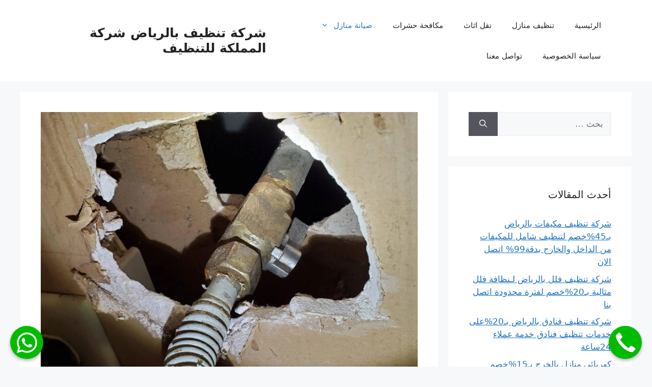

--- FILE ---
content_type: text/html; charset=UTF-8
request_url: https://cleaning-company-riyadh.com/%D8%B4%D8%B1%D9%83%D8%A9-%D9%83%D8%B4%D9%81-%D8%AA%D8%B3%D8%B1%D8%A8%D8%A7%D8%AA-%D8%A7%D9%84%D9%85%D9%8A%D8%A7%D9%87-%D8%B4%D9%85%D8%A7%D9%84-%D8%A7%D9%84%D8%B1%D9%8A%D8%A7%D8%B6/
body_size: 39645
content:
<!DOCTYPE html>
<html dir="rtl" lang="ar" prefix="og: https://ogp.me/ns#">
<head>
	<meta charset="UTF-8">
	<link rel="profile" href="https://gmpg.org/xfn/11">
	    <script type="text/javascript">
        window.ajaxurl = 'https://cleaning-company-riyadh.com/wp-admin/admin-ajax.php';
    </script>
<meta name="viewport" content="width=device-width, initial-scale=1">
<!-- تحسين محرك البحث بواسطة رانك ماث - https://rankmath.com/ -->
<title>شركة كشف تسربات المياه شمال الرياض بدقة وسرعة بضمان100خصم فوري</title>
<meta name="description" content="شركة كشف تسربات المياه شمال الرياض..أسرع وأدق خدمة كشف تسربات..نقدم لك حلولاً شاملة لكافة أنواع التسربات بضمان الجودة والكفاءة 100% استفد من عروضنا الحصرية وخصوماتنا التي تصل إلى 30%."/>
<meta name="robots" content="follow, index, max-snippet:-1, max-video-preview:-1, max-image-preview:large"/>
<link rel="canonical" href="https://cleaning-company-riyadh.com/%d8%b4%d8%b1%d9%83%d8%a9-%d9%83%d8%b4%d9%81-%d8%aa%d8%b3%d8%b1%d8%a8%d8%a7%d8%aa-%d8%a7%d9%84%d9%85%d9%8a%d8%a7%d9%87-%d8%b4%d9%85%d8%a7%d9%84-%d8%a7%d9%84%d8%b1%d9%8a%d8%a7%d8%b6/" />
<meta property="og:locale" content="ar_AR" />
<meta property="og:type" content="article" />
<meta property="og:title" content="شركة كشف تسربات المياه شمال الرياض بدقة وسرعة بضمان100خصم فوري" />
<meta property="og:description" content="شركة كشف تسربات المياه شمال الرياض..أسرع وأدق خدمة كشف تسربات..نقدم لك حلولاً شاملة لكافة أنواع التسربات بضمان الجودة والكفاءة 100% استفد من عروضنا الحصرية وخصوماتنا التي تصل إلى 30%." />
<meta property="og:url" content="https://cleaning-company-riyadh.com/%d8%b4%d8%b1%d9%83%d8%a9-%d9%83%d8%b4%d9%81-%d8%aa%d8%b3%d8%b1%d8%a8%d8%a7%d8%aa-%d8%a7%d9%84%d9%85%d9%8a%d8%a7%d9%87-%d8%b4%d9%85%d8%a7%d9%84-%d8%a7%d9%84%d8%b1%d9%8a%d8%a7%d8%b6/" />
<meta property="og:site_name" content="شركة المملكة للتنظيف" />
<meta property="article:tag" content="شركة كشف تسربات المياه بشمال الرياض" />
<meta property="article:tag" content="شركة كشف تسربات المياه شمال الرياض" />
<meta property="article:tag" content="شركة كشف تسربات شمال الرياض" />
<meta property="article:tag" content="كشف تسربات" />
<meta property="article:tag" content="كشف تسربات المياة" />
<meta property="article:tag" content="كشف تسربات المياه بشمال الرياض" />
<meta property="article:section" content="كشف تسربات" />
<meta property="og:updated_time" content="2025-12-01T13:55:50+00:00" />
<meta property="og:image" content="https://cleaning-company-riyadh.com/wp-content/uploads/2024/10/hKWx1-1024x768.jpg" />
<meta property="og:image:secure_url" content="https://cleaning-company-riyadh.com/wp-content/uploads/2024/10/hKWx1-1024x768.jpg" />
<meta property="og:image:width" content="900" />
<meta property="og:image:height" content="675" />
<meta property="og:image:alt" content="شركة كشف تسربات المياه شمال الرياض,كشف تسربات المياه شمال الرياض,ارقام شركة كشف تسربات المياه شمال الرياض" />
<meta property="og:image:type" content="image/jpeg" />
<meta property="article:published_time" content="2025-06-24T08:32:59+00:00" />
<meta property="article:modified_time" content="2025-12-01T13:55:50+00:00" />
<meta name="twitter:card" content="summary_large_image" />
<meta name="twitter:title" content="شركة كشف تسربات المياه شمال الرياض بدقة وسرعة بضمان100خصم فوري" />
<meta name="twitter:description" content="شركة كشف تسربات المياه شمال الرياض..أسرع وأدق خدمة كشف تسربات..نقدم لك حلولاً شاملة لكافة أنواع التسربات بضمان الجودة والكفاءة 100% استفد من عروضنا الحصرية وخصوماتنا التي تصل إلى 30%." />
<meta name="twitter:image" content="https://cleaning-company-riyadh.com/wp-content/uploads/2024/10/hKWx1-1024x768.jpg" />
<meta name="twitter:label1" content="كُتب بواسطة" />
<meta name="twitter:data1" content="Hala Elshiekh" />
<meta name="twitter:label2" content="مدة القراءة" />
<meta name="twitter:data2" content="أقل من دقيقة" />
<script type="application/ld+json" class="rank-math-schema">{"@context":"https://schema.org","@graph":[{"@type":"Organization","@id":"https://cleaning-company-riyadh.com/#organization","name":"\u0634\u0631\u0643\u0629 \u0627\u0644\u0645\u0645\u0644\u0643\u0629 \u0644\u0644\u062a\u0646\u0638\u064a\u0641","url":"https://cleaning-company-riyadh.com"},{"@type":"WebSite","@id":"https://cleaning-company-riyadh.com/#website","url":"https://cleaning-company-riyadh.com","name":"\u0634\u0631\u0643\u0629 \u0627\u0644\u0645\u0645\u0644\u0643\u0629 \u0644\u0644\u062a\u0646\u0638\u064a\u0641","alternateName":"\u0634\u0631\u0643\u0629 \u062a\u0646\u0638\u064a\u0641 \u0628\u0627\u0644\u0631\u064a\u0627\u0635","publisher":{"@id":"https://cleaning-company-riyadh.com/#organization"},"inLanguage":"ar"},{"@type":"ImageObject","@id":"https://cleaning-company-riyadh.com/wp-content/uploads/2024/10/hKWx1-scaled.jpg","url":"https://cleaning-company-riyadh.com/wp-content/uploads/2024/10/hKWx1-scaled.jpg","width":"2560","height":"1920","caption":"\u0634\u0631\u0643\u0629 \u0643\u0634\u0641 \u062a\u0633\u0631\u0628\u0627\u062a \u0627\u0644\u0645\u064a\u0627\u0647 \u0634\u0645\u0627\u0644 \u0627\u0644\u0631\u064a\u0627\u0636,\u0643\u0634\u0641 \u062a\u0633\u0631\u0628\u0627\u062a \u0627\u0644\u0645\u064a\u0627\u0647 \u0634\u0645\u0627\u0644 \u0627\u0644\u0631\u064a\u0627\u0636,\u0627\u0631\u0642\u0627\u0645 \u0634\u0631\u0643\u0629 \u0643\u0634\u0641 \u062a\u0633\u0631\u0628\u0627\u062a \u0627\u0644\u0645\u064a\u0627\u0647 \u0634\u0645\u0627\u0644 \u0627\u0644\u0631\u064a\u0627\u0636","inLanguage":"ar"},{"@type":"WebPage","@id":"https://cleaning-company-riyadh.com/%d8%b4%d8%b1%d9%83%d8%a9-%d9%83%d8%b4%d9%81-%d8%aa%d8%b3%d8%b1%d8%a8%d8%a7%d8%aa-%d8%a7%d9%84%d9%85%d9%8a%d8%a7%d9%87-%d8%b4%d9%85%d8%a7%d9%84-%d8%a7%d9%84%d8%b1%d9%8a%d8%a7%d8%b6/#webpage","url":"https://cleaning-company-riyadh.com/%d8%b4%d8%b1%d9%83%d8%a9-%d9%83%d8%b4%d9%81-%d8%aa%d8%b3%d8%b1%d8%a8%d8%a7%d8%aa-%d8%a7%d9%84%d9%85%d9%8a%d8%a7%d9%87-%d8%b4%d9%85%d8%a7%d9%84-%d8%a7%d9%84%d8%b1%d9%8a%d8%a7%d8%b6/","name":"\u0634\u0631\u0643\u0629 \u0643\u0634\u0641 \u062a\u0633\u0631\u0628\u0627\u062a \u0627\u0644\u0645\u064a\u0627\u0647 \u0634\u0645\u0627\u0644 \u0627\u0644\u0631\u064a\u0627\u0636 \u0628\u062f\u0642\u0629 \u0648\u0633\u0631\u0639\u0629 \u0628\u0636\u0645\u0627\u0646100\u062e\u0635\u0645 \u0641\u0648\u0631\u064a","datePublished":"2025-06-24T08:32:59+00:00","dateModified":"2025-12-01T13:55:50+00:00","isPartOf":{"@id":"https://cleaning-company-riyadh.com/#website"},"primaryImageOfPage":{"@id":"https://cleaning-company-riyadh.com/wp-content/uploads/2024/10/hKWx1-scaled.jpg"},"inLanguage":"ar"},{"@type":"Person","@id":"https://cleaning-company-riyadh.com/author/hala-elshiekh/","name":"Hala Elshiekh","url":"https://cleaning-company-riyadh.com/author/hala-elshiekh/","image":{"@type":"ImageObject","@id":"https://secure.gravatar.com/avatar/9c07919245e26197dfe18b1c306099f1?s=96&amp;d=mm&amp;r=g","url":"https://secure.gravatar.com/avatar/9c07919245e26197dfe18b1c306099f1?s=96&amp;d=mm&amp;r=g","caption":"Hala Elshiekh","inLanguage":"ar"},"worksFor":{"@id":"https://cleaning-company-riyadh.com/#organization"}},{"@type":"BlogPosting","headline":"\u0634\u0631\u0643\u0629 \u0643\u0634\u0641 \u062a\u0633\u0631\u0628\u0627\u062a \u0627\u0644\u0645\u064a\u0627\u0647 \u0634\u0645\u0627\u0644 \u0627\u0644\u0631\u064a\u0627\u0636 \u0628\u062f\u0642\u0629 \u0648\u0633\u0631\u0639\u0629 \u0628\u0636\u0645\u0627\u0646100\u062e\u0635\u0645 \u0641\u0648\u0631\u064a","keywords":"\u0634\u0631\u0643\u0629 \u0643\u0634\u0641 \u062a\u0633\u0631\u0628\u0627\u062a \u0627\u0644\u0645\u064a\u0627\u0647 \u0634\u0645\u0627\u0644 \u0627\u0644\u0631\u064a\u0627\u0636","datePublished":"2025-06-24T08:32:59+00:00","dateModified":"2025-12-01T13:55:50+00:00","articleSection":"\u0635\u064a\u0627\u0646\u0629 \u0645\u0646\u0627\u0632\u0644, \u0643\u0634\u0641 \u062a\u0633\u0631\u0628\u0627\u062a","author":{"@id":"https://cleaning-company-riyadh.com/author/hala-elshiekh/","name":"Hala Elshiekh"},"publisher":{"@id":"https://cleaning-company-riyadh.com/#organization"},"description":"\u0634\u0631\u0643\u0629 \u0643\u0634\u0641 \u062a\u0633\u0631\u0628\u0627\u062a \u0627\u0644\u0645\u064a\u0627\u0647 \u0634\u0645\u0627\u0644 \u0627\u0644\u0631\u064a\u0627\u0636..\u0623\u0633\u0631\u0639 \u0648\u0623\u062f\u0642 \u062e\u062f\u0645\u0629 \u0643\u0634\u0641 \u062a\u0633\u0631\u0628\u0627\u062a..\u0646\u0642\u062f\u0645 \u0644\u0643 \u062d\u0644\u0648\u0644\u0627\u064b \u0634\u0627\u0645\u0644\u0629 \u0644\u0643\u0627\u0641\u0629 \u0623\u0646\u0648\u0627\u0639 \u0627\u0644\u062a\u0633\u0631\u0628\u0627\u062a \u0628\u0636\u0645\u0627\u0646 \u0627\u0644\u062c\u0648\u062f\u0629 \u0648\u0627\u0644\u0643\u0641\u0627\u0621\u0629 100% \u0627\u0633\u062a\u0641\u062f \u0645\u0646 \u0639\u0631\u0648\u0636\u0646\u0627 \u0627\u0644\u062d\u0635\u0631\u064a\u0629 \u0648\u062e\u0635\u0648\u0645\u0627\u062a\u0646\u0627 \u0627\u0644\u062a\u064a \u062a\u0635\u0644 \u0625\u0644\u0649 30%.","name":"\u0634\u0631\u0643\u0629 \u0643\u0634\u0641 \u062a\u0633\u0631\u0628\u0627\u062a \u0627\u0644\u0645\u064a\u0627\u0647 \u0634\u0645\u0627\u0644 \u0627\u0644\u0631\u064a\u0627\u0636 \u0628\u062f\u0642\u0629 \u0648\u0633\u0631\u0639\u0629 \u0628\u0636\u0645\u0627\u0646100\u062e\u0635\u0645 \u0641\u0648\u0631\u064a","@id":"https://cleaning-company-riyadh.com/%d8%b4%d8%b1%d9%83%d8%a9-%d9%83%d8%b4%d9%81-%d8%aa%d8%b3%d8%b1%d8%a8%d8%a7%d8%aa-%d8%a7%d9%84%d9%85%d9%8a%d8%a7%d9%87-%d8%b4%d9%85%d8%a7%d9%84-%d8%a7%d9%84%d8%b1%d9%8a%d8%a7%d8%b6/#richSnippet","isPartOf":{"@id":"https://cleaning-company-riyadh.com/%d8%b4%d8%b1%d9%83%d8%a9-%d9%83%d8%b4%d9%81-%d8%aa%d8%b3%d8%b1%d8%a8%d8%a7%d8%aa-%d8%a7%d9%84%d9%85%d9%8a%d8%a7%d9%87-%d8%b4%d9%85%d8%a7%d9%84-%d8%a7%d9%84%d8%b1%d9%8a%d8%a7%d8%b6/#webpage"},"image":{"@id":"https://cleaning-company-riyadh.com/wp-content/uploads/2024/10/hKWx1-scaled.jpg"},"inLanguage":"ar","mainEntityOfPage":{"@id":"https://cleaning-company-riyadh.com/%d8%b4%d8%b1%d9%83%d8%a9-%d9%83%d8%b4%d9%81-%d8%aa%d8%b3%d8%b1%d8%a8%d8%a7%d8%aa-%d8%a7%d9%84%d9%85%d9%8a%d8%a7%d9%87-%d8%b4%d9%85%d8%a7%d9%84-%d8%a7%d9%84%d8%b1%d9%8a%d8%a7%d8%b6/#webpage"}}]}</script>
<!-- /إضافة تحسين محركات البحث لووردبريس Rank Math -->

<script>
window._wpemojiSettings = {"baseUrl":"https:\/\/s.w.org\/images\/core\/emoji\/14.0.0\/72x72\/","ext":".png","svgUrl":"https:\/\/s.w.org\/images\/core\/emoji\/14.0.0\/svg\/","svgExt":".svg","source":{"concatemoji":"https:\/\/cleaning-company-riyadh.com\/wp-includes\/js\/wp-emoji-release.min.js?ver=6.4.3"}};
/*! This file is auto-generated */
!function(i,n){var o,s,e;function c(e){try{var t={supportTests:e,timestamp:(new Date).valueOf()};sessionStorage.setItem(o,JSON.stringify(t))}catch(e){}}function p(e,t,n){e.clearRect(0,0,e.canvas.width,e.canvas.height),e.fillText(t,0,0);var t=new Uint32Array(e.getImageData(0,0,e.canvas.width,e.canvas.height).data),r=(e.clearRect(0,0,e.canvas.width,e.canvas.height),e.fillText(n,0,0),new Uint32Array(e.getImageData(0,0,e.canvas.width,e.canvas.height).data));return t.every(function(e,t){return e===r[t]})}function u(e,t,n){switch(t){case"flag":return n(e,"\ud83c\udff3\ufe0f\u200d\u26a7\ufe0f","\ud83c\udff3\ufe0f\u200b\u26a7\ufe0f")?!1:!n(e,"\ud83c\uddfa\ud83c\uddf3","\ud83c\uddfa\u200b\ud83c\uddf3")&&!n(e,"\ud83c\udff4\udb40\udc67\udb40\udc62\udb40\udc65\udb40\udc6e\udb40\udc67\udb40\udc7f","\ud83c\udff4\u200b\udb40\udc67\u200b\udb40\udc62\u200b\udb40\udc65\u200b\udb40\udc6e\u200b\udb40\udc67\u200b\udb40\udc7f");case"emoji":return!n(e,"\ud83e\udef1\ud83c\udffb\u200d\ud83e\udef2\ud83c\udfff","\ud83e\udef1\ud83c\udffb\u200b\ud83e\udef2\ud83c\udfff")}return!1}function f(e,t,n){var r="undefined"!=typeof WorkerGlobalScope&&self instanceof WorkerGlobalScope?new OffscreenCanvas(300,150):i.createElement("canvas"),a=r.getContext("2d",{willReadFrequently:!0}),o=(a.textBaseline="top",a.font="600 32px Arial",{});return e.forEach(function(e){o[e]=t(a,e,n)}),o}function t(e){var t=i.createElement("script");t.src=e,t.defer=!0,i.head.appendChild(t)}"undefined"!=typeof Promise&&(o="wpEmojiSettingsSupports",s=["flag","emoji"],n.supports={everything:!0,everythingExceptFlag:!0},e=new Promise(function(e){i.addEventListener("DOMContentLoaded",e,{once:!0})}),new Promise(function(t){var n=function(){try{var e=JSON.parse(sessionStorage.getItem(o));if("object"==typeof e&&"number"==typeof e.timestamp&&(new Date).valueOf()<e.timestamp+604800&&"object"==typeof e.supportTests)return e.supportTests}catch(e){}return null}();if(!n){if("undefined"!=typeof Worker&&"undefined"!=typeof OffscreenCanvas&&"undefined"!=typeof URL&&URL.createObjectURL&&"undefined"!=typeof Blob)try{var e="postMessage("+f.toString()+"("+[JSON.stringify(s),u.toString(),p.toString()].join(",")+"));",r=new Blob([e],{type:"text/javascript"}),a=new Worker(URL.createObjectURL(r),{name:"wpTestEmojiSupports"});return void(a.onmessage=function(e){c(n=e.data),a.terminate(),t(n)})}catch(e){}c(n=f(s,u,p))}t(n)}).then(function(e){for(var t in e)n.supports[t]=e[t],n.supports.everything=n.supports.everything&&n.supports[t],"flag"!==t&&(n.supports.everythingExceptFlag=n.supports.everythingExceptFlag&&n.supports[t]);n.supports.everythingExceptFlag=n.supports.everythingExceptFlag&&!n.supports.flag,n.DOMReady=!1,n.readyCallback=function(){n.DOMReady=!0}}).then(function(){return e}).then(function(){var e;n.supports.everything||(n.readyCallback(),(e=n.source||{}).concatemoji?t(e.concatemoji):e.wpemoji&&e.twemoji&&(t(e.twemoji),t(e.wpemoji)))}))}((window,document),window._wpemojiSettings);
</script>

<link rel='stylesheet' id='structured-content-frontend-css' href='https://cleaning-company-riyadh.com/wp-content/plugins/structured-content/dist/blocks.style.build.css?ver=1.6.2' media='all' />
<style id='wp-emoji-styles-inline-css'>

	img.wp-smiley, img.emoji {
		display: inline !important;
		border: none !important;
		box-shadow: none !important;
		height: 1em !important;
		width: 1em !important;
		margin: 0 0.07em !important;
		vertical-align: -0.1em !important;
		background: none !important;
		padding: 0 !important;
	}
</style>
<link rel='stylesheet' id='wp-block-library-rtl-css' href='https://cleaning-company-riyadh.com/wp-includes/css/dist/block-library/style-rtl.min.css?ver=6.4.3' media='all' />
<style id='rank-math-toc-block-style-inline-css'>
.wp-block-rank-math-toc-block nav ol{counter-reset:item}.wp-block-rank-math-toc-block nav ol li{display:block}.wp-block-rank-math-toc-block nav ol li:before{content:counters(item, ".") " ";counter-increment:item}

</style>
<style id='classic-theme-styles-inline-css'>
/*! This file is auto-generated */
.wp-block-button__link{color:#fff;background-color:#32373c;border-radius:9999px;box-shadow:none;text-decoration:none;padding:calc(.667em + 2px) calc(1.333em + 2px);font-size:1.125em}.wp-block-file__button{background:#32373c;color:#fff;text-decoration:none}
</style>
<style id='global-styles-inline-css'>
body{--wp--preset--color--black: #000000;--wp--preset--color--cyan-bluish-gray: #abb8c3;--wp--preset--color--white: #ffffff;--wp--preset--color--pale-pink: #f78da7;--wp--preset--color--vivid-red: #cf2e2e;--wp--preset--color--luminous-vivid-orange: #ff6900;--wp--preset--color--luminous-vivid-amber: #fcb900;--wp--preset--color--light-green-cyan: #7bdcb5;--wp--preset--color--vivid-green-cyan: #00d084;--wp--preset--color--pale-cyan-blue: #8ed1fc;--wp--preset--color--vivid-cyan-blue: #0693e3;--wp--preset--color--vivid-purple: #9b51e0;--wp--preset--color--contrast: var(--contrast);--wp--preset--color--contrast-2: var(--contrast-2);--wp--preset--color--contrast-3: var(--contrast-3);--wp--preset--color--base: var(--base);--wp--preset--color--base-2: var(--base-2);--wp--preset--color--base-3: var(--base-3);--wp--preset--color--accent: var(--accent);--wp--preset--gradient--vivid-cyan-blue-to-vivid-purple: linear-gradient(135deg,rgba(6,147,227,1) 0%,rgb(155,81,224) 100%);--wp--preset--gradient--light-green-cyan-to-vivid-green-cyan: linear-gradient(135deg,rgb(122,220,180) 0%,rgb(0,208,130) 100%);--wp--preset--gradient--luminous-vivid-amber-to-luminous-vivid-orange: linear-gradient(135deg,rgba(252,185,0,1) 0%,rgba(255,105,0,1) 100%);--wp--preset--gradient--luminous-vivid-orange-to-vivid-red: linear-gradient(135deg,rgba(255,105,0,1) 0%,rgb(207,46,46) 100%);--wp--preset--gradient--very-light-gray-to-cyan-bluish-gray: linear-gradient(135deg,rgb(238,238,238) 0%,rgb(169,184,195) 100%);--wp--preset--gradient--cool-to-warm-spectrum: linear-gradient(135deg,rgb(74,234,220) 0%,rgb(151,120,209) 20%,rgb(207,42,186) 40%,rgb(238,44,130) 60%,rgb(251,105,98) 80%,rgb(254,248,76) 100%);--wp--preset--gradient--blush-light-purple: linear-gradient(135deg,rgb(255,206,236) 0%,rgb(152,150,240) 100%);--wp--preset--gradient--blush-bordeaux: linear-gradient(135deg,rgb(254,205,165) 0%,rgb(254,45,45) 50%,rgb(107,0,62) 100%);--wp--preset--gradient--luminous-dusk: linear-gradient(135deg,rgb(255,203,112) 0%,rgb(199,81,192) 50%,rgb(65,88,208) 100%);--wp--preset--gradient--pale-ocean: linear-gradient(135deg,rgb(255,245,203) 0%,rgb(182,227,212) 50%,rgb(51,167,181) 100%);--wp--preset--gradient--electric-grass: linear-gradient(135deg,rgb(202,248,128) 0%,rgb(113,206,126) 100%);--wp--preset--gradient--midnight: linear-gradient(135deg,rgb(2,3,129) 0%,rgb(40,116,252) 100%);--wp--preset--font-size--small: 13px;--wp--preset--font-size--medium: 20px;--wp--preset--font-size--large: 36px;--wp--preset--font-size--x-large: 42px;--wp--preset--spacing--20: 0.44rem;--wp--preset--spacing--30: 0.67rem;--wp--preset--spacing--40: 1rem;--wp--preset--spacing--50: 1.5rem;--wp--preset--spacing--60: 2.25rem;--wp--preset--spacing--70: 3.38rem;--wp--preset--spacing--80: 5.06rem;--wp--preset--shadow--natural: 6px 6px 9px rgba(0, 0, 0, 0.2);--wp--preset--shadow--deep: 12px 12px 50px rgba(0, 0, 0, 0.4);--wp--preset--shadow--sharp: 6px 6px 0px rgba(0, 0, 0, 0.2);--wp--preset--shadow--outlined: 6px 6px 0px -3px rgba(255, 255, 255, 1), 6px 6px rgba(0, 0, 0, 1);--wp--preset--shadow--crisp: 6px 6px 0px rgba(0, 0, 0, 1);}:where(.is-layout-flex){gap: 0.5em;}:where(.is-layout-grid){gap: 0.5em;}body .is-layout-flow > .alignleft{float: left;margin-inline-start: 0;margin-inline-end: 2em;}body .is-layout-flow > .alignright{float: right;margin-inline-start: 2em;margin-inline-end: 0;}body .is-layout-flow > .aligncenter{margin-left: auto !important;margin-right: auto !important;}body .is-layout-constrained > .alignleft{float: left;margin-inline-start: 0;margin-inline-end: 2em;}body .is-layout-constrained > .alignright{float: right;margin-inline-start: 2em;margin-inline-end: 0;}body .is-layout-constrained > .aligncenter{margin-left: auto !important;margin-right: auto !important;}body .is-layout-constrained > :where(:not(.alignleft):not(.alignright):not(.alignfull)){max-width: var(--wp--style--global--content-size);margin-left: auto !important;margin-right: auto !important;}body .is-layout-constrained > .alignwide{max-width: var(--wp--style--global--wide-size);}body .is-layout-flex{display: flex;}body .is-layout-flex{flex-wrap: wrap;align-items: center;}body .is-layout-flex > *{margin: 0;}body .is-layout-grid{display: grid;}body .is-layout-grid > *{margin: 0;}:where(.wp-block-columns.is-layout-flex){gap: 2em;}:where(.wp-block-columns.is-layout-grid){gap: 2em;}:where(.wp-block-post-template.is-layout-flex){gap: 1.25em;}:where(.wp-block-post-template.is-layout-grid){gap: 1.25em;}.has-black-color{color: var(--wp--preset--color--black) !important;}.has-cyan-bluish-gray-color{color: var(--wp--preset--color--cyan-bluish-gray) !important;}.has-white-color{color: var(--wp--preset--color--white) !important;}.has-pale-pink-color{color: var(--wp--preset--color--pale-pink) !important;}.has-vivid-red-color{color: var(--wp--preset--color--vivid-red) !important;}.has-luminous-vivid-orange-color{color: var(--wp--preset--color--luminous-vivid-orange) !important;}.has-luminous-vivid-amber-color{color: var(--wp--preset--color--luminous-vivid-amber) !important;}.has-light-green-cyan-color{color: var(--wp--preset--color--light-green-cyan) !important;}.has-vivid-green-cyan-color{color: var(--wp--preset--color--vivid-green-cyan) !important;}.has-pale-cyan-blue-color{color: var(--wp--preset--color--pale-cyan-blue) !important;}.has-vivid-cyan-blue-color{color: var(--wp--preset--color--vivid-cyan-blue) !important;}.has-vivid-purple-color{color: var(--wp--preset--color--vivid-purple) !important;}.has-black-background-color{background-color: var(--wp--preset--color--black) !important;}.has-cyan-bluish-gray-background-color{background-color: var(--wp--preset--color--cyan-bluish-gray) !important;}.has-white-background-color{background-color: var(--wp--preset--color--white) !important;}.has-pale-pink-background-color{background-color: var(--wp--preset--color--pale-pink) !important;}.has-vivid-red-background-color{background-color: var(--wp--preset--color--vivid-red) !important;}.has-luminous-vivid-orange-background-color{background-color: var(--wp--preset--color--luminous-vivid-orange) !important;}.has-luminous-vivid-amber-background-color{background-color: var(--wp--preset--color--luminous-vivid-amber) !important;}.has-light-green-cyan-background-color{background-color: var(--wp--preset--color--light-green-cyan) !important;}.has-vivid-green-cyan-background-color{background-color: var(--wp--preset--color--vivid-green-cyan) !important;}.has-pale-cyan-blue-background-color{background-color: var(--wp--preset--color--pale-cyan-blue) !important;}.has-vivid-cyan-blue-background-color{background-color: var(--wp--preset--color--vivid-cyan-blue) !important;}.has-vivid-purple-background-color{background-color: var(--wp--preset--color--vivid-purple) !important;}.has-black-border-color{border-color: var(--wp--preset--color--black) !important;}.has-cyan-bluish-gray-border-color{border-color: var(--wp--preset--color--cyan-bluish-gray) !important;}.has-white-border-color{border-color: var(--wp--preset--color--white) !important;}.has-pale-pink-border-color{border-color: var(--wp--preset--color--pale-pink) !important;}.has-vivid-red-border-color{border-color: var(--wp--preset--color--vivid-red) !important;}.has-luminous-vivid-orange-border-color{border-color: var(--wp--preset--color--luminous-vivid-orange) !important;}.has-luminous-vivid-amber-border-color{border-color: var(--wp--preset--color--luminous-vivid-amber) !important;}.has-light-green-cyan-border-color{border-color: var(--wp--preset--color--light-green-cyan) !important;}.has-vivid-green-cyan-border-color{border-color: var(--wp--preset--color--vivid-green-cyan) !important;}.has-pale-cyan-blue-border-color{border-color: var(--wp--preset--color--pale-cyan-blue) !important;}.has-vivid-cyan-blue-border-color{border-color: var(--wp--preset--color--vivid-cyan-blue) !important;}.has-vivid-purple-border-color{border-color: var(--wp--preset--color--vivid-purple) !important;}.has-vivid-cyan-blue-to-vivid-purple-gradient-background{background: var(--wp--preset--gradient--vivid-cyan-blue-to-vivid-purple) !important;}.has-light-green-cyan-to-vivid-green-cyan-gradient-background{background: var(--wp--preset--gradient--light-green-cyan-to-vivid-green-cyan) !important;}.has-luminous-vivid-amber-to-luminous-vivid-orange-gradient-background{background: var(--wp--preset--gradient--luminous-vivid-amber-to-luminous-vivid-orange) !important;}.has-luminous-vivid-orange-to-vivid-red-gradient-background{background: var(--wp--preset--gradient--luminous-vivid-orange-to-vivid-red) !important;}.has-very-light-gray-to-cyan-bluish-gray-gradient-background{background: var(--wp--preset--gradient--very-light-gray-to-cyan-bluish-gray) !important;}.has-cool-to-warm-spectrum-gradient-background{background: var(--wp--preset--gradient--cool-to-warm-spectrum) !important;}.has-blush-light-purple-gradient-background{background: var(--wp--preset--gradient--blush-light-purple) !important;}.has-blush-bordeaux-gradient-background{background: var(--wp--preset--gradient--blush-bordeaux) !important;}.has-luminous-dusk-gradient-background{background: var(--wp--preset--gradient--luminous-dusk) !important;}.has-pale-ocean-gradient-background{background: var(--wp--preset--gradient--pale-ocean) !important;}.has-electric-grass-gradient-background{background: var(--wp--preset--gradient--electric-grass) !important;}.has-midnight-gradient-background{background: var(--wp--preset--gradient--midnight) !important;}.has-small-font-size{font-size: var(--wp--preset--font-size--small) !important;}.has-medium-font-size{font-size: var(--wp--preset--font-size--medium) !important;}.has-large-font-size{font-size: var(--wp--preset--font-size--large) !important;}.has-x-large-font-size{font-size: var(--wp--preset--font-size--x-large) !important;}
.wp-block-navigation a:where(:not(.wp-element-button)){color: inherit;}
:where(.wp-block-post-template.is-layout-flex){gap: 1.25em;}:where(.wp-block-post-template.is-layout-grid){gap: 1.25em;}
:where(.wp-block-columns.is-layout-flex){gap: 2em;}:where(.wp-block-columns.is-layout-grid){gap: 2em;}
.wp-block-pullquote{font-size: 1.5em;line-height: 1.6;}
</style>
<link rel='stylesheet' id='contact-form-7-css' href='https://cleaning-company-riyadh.com/wp-content/plugins/contact-form-7/includes/css/styles.css?ver=5.9' media='all' />
<link rel='stylesheet' id='contact-form-7-rtl-css' href='https://cleaning-company-riyadh.com/wp-content/plugins/contact-form-7/includes/css/styles-rtl.css?ver=5.9' media='all' />
<link rel='stylesheet' id='emarketingo_main_style-css' href='https://cleaning-company-riyadh.com/wp-content/plugins/emarketingo_plugin/src/assets/css/main.css?ver=6.4.3' media='all' />
<link rel='stylesheet' id='website_main_style-css' href='https://cleaning-company-riyadh.com/wp-content/plugins/emarketingo_plugin/src/assets/css/website.css?ver=6.4.3' media='all' />
<link rel='stylesheet' id='ez-toc-css' href='https://cleaning-company-riyadh.com/wp-content/plugins/easy-table-of-contents/assets/css/screen.min.css?ver=2.0.63' media='all' />
<style id='ez-toc-inline-css'>
div#ez-toc-container .ez-toc-title {font-size: 120%;}div#ez-toc-container .ez-toc-title {font-weight: 500;}div#ez-toc-container ul li {font-size: 95%;}div#ez-toc-container ul li {font-weight: 500;}div#ez-toc-container nav ul ul li {font-size: 90%;}
.ez-toc-container-direction {direction: ltr;}.ez-toc-counter ul{counter-reset: item ;}.ez-toc-counter nav ul li a::before {content: counters(item, ".", decimal) ". ";display: inline-block;counter-increment: item;flex-grow: 0;flex-shrink: 0;margin-right: .2em; float: left; }.ez-toc-widget-direction {direction: ltr;}.ez-toc-widget-container ul{counter-reset: item ;}.ez-toc-widget-container nav ul li a::before {content: counters(item, ".", decimal) ". ";display: inline-block;counter-increment: item;flex-grow: 0;flex-shrink: 0;margin-right: .2em; float: left; }
</style>
<link rel='stylesheet' id='generate-style-css' href='https://cleaning-company-riyadh.com/wp-content/themes/generatepress/assets/css/main.min.css?ver=3.1.0' media='all' />
<style id='generate-style-inline-css'>
body{background-color:var(--base-2);color:var(--contrast);}a{color:var(--accent);}a{text-decoration:underline;}.entry-title a, .site-branding a, a.button, .wp-block-button__link, .main-navigation a{text-decoration:none;}a:hover, a:focus, a:active{color:var(--contrast);}.wp-block-group__inner-container{max-width:1200px;margin-left:auto;margin-right:auto;}:root{--contrast:#222222;--contrast-2:#575760;--contrast-3:#b2b2be;--base:#f0f0f0;--base-2:#f7f8f9;--base-3:#ffffff;--accent:#1e73be;}.has-contrast-color{color:#222222;}.has-contrast-background-color{background-color:#222222;}.has-contrast-2-color{color:#575760;}.has-contrast-2-background-color{background-color:#575760;}.has-contrast-3-color{color:#b2b2be;}.has-contrast-3-background-color{background-color:#b2b2be;}.has-base-color{color:#f0f0f0;}.has-base-background-color{background-color:#f0f0f0;}.has-base-2-color{color:#f7f8f9;}.has-base-2-background-color{background-color:#f7f8f9;}.has-base-3-color{color:#ffffff;}.has-base-3-background-color{background-color:#ffffff;}.has-accent-color{color:#1e73be;}.has-accent-background-color{background-color:#1e73be;}.top-bar{background-color:#636363;color:#ffffff;}.top-bar a{color:#ffffff;}.top-bar a:hover{color:#303030;}.site-header{background-color:var(--base-3);}.main-title a,.main-title a:hover{color:var(--contrast);}.site-description{color:var(--contrast-2);}.mobile-menu-control-wrapper .menu-toggle,.mobile-menu-control-wrapper .menu-toggle:hover,.mobile-menu-control-wrapper .menu-toggle:focus,.has-inline-mobile-toggle #site-navigation.toggled{background-color:rgba(0, 0, 0, 0.02);}.main-navigation,.main-navigation ul ul{background-color:var(--base-3);}.main-navigation .main-nav ul li a, .main-navigation .menu-toggle, .main-navigation .menu-bar-items{color:var(--contrast);}.main-navigation .main-nav ul li:not([class*="current-menu-"]):hover > a, .main-navigation .main-nav ul li:not([class*="current-menu-"]):focus > a, .main-navigation .main-nav ul li.sfHover:not([class*="current-menu-"]) > a, .main-navigation .menu-bar-item:hover > a, .main-navigation .menu-bar-item.sfHover > a{color:var(--accent);}button.menu-toggle:hover,button.menu-toggle:focus{color:var(--contrast);}.main-navigation .main-nav ul li[class*="current-menu-"] > a{color:var(--accent);}.navigation-search input[type="search"],.navigation-search input[type="search"]:active, .navigation-search input[type="search"]:focus, .main-navigation .main-nav ul li.search-item.active > a, .main-navigation .menu-bar-items .search-item.active > a{color:var(--accent);}.main-navigation ul ul{background-color:var(--base);}.separate-containers .inside-article, .separate-containers .comments-area, .separate-containers .page-header, .one-container .container, .separate-containers .paging-navigation, .inside-page-header{background-color:var(--base-3);}.entry-title a{color:var(--contrast);}.entry-title a:hover{color:var(--contrast-2);}.entry-meta{color:var(--contrast-2);}.sidebar .widget{background-color:var(--base-3);}.footer-widgets{background-color:var(--base-3);}.site-info{background-color:var(--base-3);}input[type="text"],input[type="email"],input[type="url"],input[type="password"],input[type="search"],input[type="tel"],input[type="number"],textarea,select{color:var(--contrast);background-color:var(--base-2);border-color:var(--base);}input[type="text"]:focus,input[type="email"]:focus,input[type="url"]:focus,input[type="password"]:focus,input[type="search"]:focus,input[type="tel"]:focus,input[type="number"]:focus,textarea:focus,select:focus{color:var(--contrast);background-color:var(--base-2);border-color:var(--contrast-3);}button,html input[type="button"],input[type="reset"],input[type="submit"],a.button,a.wp-block-button__link:not(.has-background){color:#ffffff;background-color:#55555e;}button:hover,html input[type="button"]:hover,input[type="reset"]:hover,input[type="submit"]:hover,a.button:hover,button:focus,html input[type="button"]:focus,input[type="reset"]:focus,input[type="submit"]:focus,a.button:focus,a.wp-block-button__link:not(.has-background):active,a.wp-block-button__link:not(.has-background):focus,a.wp-block-button__link:not(.has-background):hover{color:#ffffff;background-color:#3f4047;}a.generate-back-to-top{background-color:rgba( 0,0,0,0.4 );color:#ffffff;}a.generate-back-to-top:hover,a.generate-back-to-top:focus{background-color:rgba( 0,0,0,0.6 );color:#ffffff;}@media (max-width:768px){.main-navigation .menu-bar-item:hover > a, .main-navigation .menu-bar-item.sfHover > a{background:none;color:var(--contrast);}}.nav-below-header .main-navigation .inside-navigation.grid-container, .nav-above-header .main-navigation .inside-navigation.grid-container{padding:0px 20px 0px 20px;}.site-main .wp-block-group__inner-container{padding:40px;}.separate-containers .paging-navigation{padding-top:20px;padding-bottom:20px;}.entry-content .alignwide, body:not(.no-sidebar) .entry-content .alignfull{margin-left:-40px;width:calc(100% + 80px);max-width:calc(100% + 80px);}.rtl .menu-item-has-children .dropdown-menu-toggle{padding-left:20px;}.rtl .main-navigation .main-nav ul li.menu-item-has-children > a{padding-right:20px;}@media (max-width:768px){.separate-containers .inside-article, .separate-containers .comments-area, .separate-containers .page-header, .separate-containers .paging-navigation, .one-container .site-content, .inside-page-header{padding:30px;}.site-main .wp-block-group__inner-container{padding:30px;}.inside-top-bar{padding-right:30px;padding-left:30px;}.inside-header{padding-right:30px;padding-left:30px;}.widget-area .widget{padding-top:30px;padding-right:30px;padding-bottom:30px;padding-left:30px;}.footer-widgets-container{padding-top:30px;padding-right:30px;padding-bottom:30px;padding-left:30px;}.inside-site-info{padding-right:30px;padding-left:30px;}.entry-content .alignwide, body:not(.no-sidebar) .entry-content .alignfull{margin-left:-30px;width:calc(100% + 60px);max-width:calc(100% + 60px);}.one-container .site-main .paging-navigation{margin-bottom:20px;}}/* End cached CSS */.is-right-sidebar{width:30%;}.is-left-sidebar{width:30%;}.site-content .content-area{width:70%;}@media (max-width:768px){.main-navigation .menu-toggle,.sidebar-nav-mobile:not(#sticky-placeholder){display:block;}.main-navigation ul,.gen-sidebar-nav,.main-navigation:not(.slideout-navigation):not(.toggled) .main-nav > ul,.has-inline-mobile-toggle #site-navigation .inside-navigation > *:not(.navigation-search):not(.main-nav){display:none;}.nav-align-right .inside-navigation,.nav-align-center .inside-navigation{justify-content:space-between;}.rtl .nav-align-right .inside-navigation,.rtl .nav-align-center .inside-navigation, .rtl .nav-align-left .inside-navigation{justify-content:space-between;}.has-inline-mobile-toggle .mobile-menu-control-wrapper{display:flex;flex-wrap:wrap;}.has-inline-mobile-toggle .inside-header{flex-direction:row;text-align:left;flex-wrap:wrap;}.has-inline-mobile-toggle .header-widget,.has-inline-mobile-toggle #site-navigation{flex-basis:100%;}.nav-float-left .has-inline-mobile-toggle #site-navigation{order:10;}}
</style>
<link rel='stylesheet' id='generate-rtl-css' href='https://cleaning-company-riyadh.com/wp-content/themes/generatepress/assets/css/main-rtl.min.css?ver=3.1.0' media='all' />
<link rel='stylesheet' id='smart_link_shortcode_style-css' href='https://cleaning-company-riyadh.com/wp-content/plugins/emarketingo_plugin/src/framework/modules/SmartLinks/assets/css/smartlinks.css?v=1&#038;ver=6.4.3' media='all' />
<script src="https://cleaning-company-riyadh.com/wp-includes/js/jquery/jquery.min.js?ver=3.7.1" id="jquery-core-js"></script>
<script src="https://cleaning-company-riyadh.com/wp-includes/js/jquery/jquery-migrate.min.js?ver=3.4.1" id="jquery-migrate-js"></script>
<script src="https://cleaning-company-riyadh.com/wp-content/plugins/emarketingo_plugin/src/framework/modules/SmartLinks/assets/js/script.js?v=1" id="smart_link_shortcode_script-js"></script>
<link rel="https://api.w.org/" href="https://cleaning-company-riyadh.com/wp-json/" /><link rel="alternate" type="application/json" href="https://cleaning-company-riyadh.com/wp-json/wp/v2/posts/1434" /><link rel="EditURI" type="application/rsd+xml" title="RSD" href="https://cleaning-company-riyadh.com/xmlrpc.php?rsd" />
<meta name="generator" content="WordPress 6.4.3" />
<link rel='shortlink' href='https://cleaning-company-riyadh.com/?p=1434' />
<link rel="alternate" type="application/json+oembed" href="https://cleaning-company-riyadh.com/wp-json/oembed/1.0/embed?url=https%3A%2F%2Fcleaning-company-riyadh.com%2F%25d8%25b4%25d8%25b1%25d9%2583%25d8%25a9-%25d9%2583%25d8%25b4%25d9%2581-%25d8%25aa%25d8%25b3%25d8%25b1%25d8%25a8%25d8%25a7%25d8%25aa-%25d8%25a7%25d9%2584%25d9%2585%25d9%258a%25d8%25a7%25d9%2587-%25d8%25b4%25d9%2585%25d8%25a7%25d9%2584-%25d8%25a7%25d9%2584%25d8%25b1%25d9%258a%25d8%25a7%25d8%25b6%2F" />
<link rel="alternate" type="text/xml+oembed" href="https://cleaning-company-riyadh.com/wp-json/oembed/1.0/embed?url=https%3A%2F%2Fcleaning-company-riyadh.com%2F%25d8%25b4%25d8%25b1%25d9%2583%25d8%25a9-%25d9%2583%25d8%25b4%25d9%2581-%25d8%25aa%25d8%25b3%25d8%25b1%25d8%25a8%25d8%25a7%25d8%25aa-%25d8%25a7%25d9%2584%25d9%2585%25d9%258a%25d8%25a7%25d9%2587-%25d8%25b4%25d9%2585%25d8%25a7%25d9%2584-%25d8%25a7%25d9%2584%25d8%25b1%25d9%258a%25d8%25a7%25d8%25b6%2F&#038;format=xml" />
<link rel="pingback" href="https://cleaning-company-riyadh.com/xmlrpc.php">
		<style id="wp-custom-css">
			body .ez-toc-toggle #item {
    left: initial;
    opacity: 0;
    position: initial;
}
a.smart-link.smart-link-whatsapp[href*='01015176838']:before {
    content: "الموقع للإيجار";
    position: fixed;
    top: 8px;
    width: 150px;
    left: calc(100% + 5px);
    background-color: #00bb00;
    border-radius: 14px;
    padding: 8px 15px;
    color: #fff;
    text-align: center;
    display: block;
    font-size: 18px;
}
body #ez-toc-container input, body .ez-toc-toggle #item {
    left: initial;
    opacity: 0;
    width: 1px;
    height: 1px;
}		</style>
		</head>

<body class="rtl post-template-default single single-post postid-1434 single-format-standard wp-embed-responsive right-sidebar nav-float-right separate-containers header-aligned-right dropdown-hover featured-image-active" itemtype="https://schema.org/Blog" itemscope>
	<a class="screen-reader-text skip-link" href="#content" title="انتقل إلى المحتوى">انتقل إلى المحتوى</a>		<header class="site-header has-inline-mobile-toggle" id="masthead" aria-label="Site"  itemtype="https://schema.org/WPHeader" itemscope>
			<div class="inside-header grid-container">
				<div class="site-branding">
						<p class="main-title" itemprop="headline">
					<a href="https://cleaning-company-riyadh.com/" rel="home">
						شركة تنظيف بالرياض شركة المملكة للتنظيف 
					</a>
				</p>
						
					</div>	<nav class="main-navigation mobile-menu-control-wrapper" id="mobile-menu-control-wrapper" aria-label="Mobile Toggle">
				<button data-nav="site-navigation" class="menu-toggle" aria-controls="primary-menu" aria-expanded="false">
			<span class="gp-icon icon-menu-bars"><svg viewBox="0 0 512 512" aria-hidden="true" xmlns="http://www.w3.org/2000/svg" width="1em" height="1em"><path d="M0 96c0-13.255 10.745-24 24-24h464c13.255 0 24 10.745 24 24s-10.745 24-24 24H24c-13.255 0-24-10.745-24-24zm0 160c0-13.255 10.745-24 24-24h464c13.255 0 24 10.745 24 24s-10.745 24-24 24H24c-13.255 0-24-10.745-24-24zm0 160c0-13.255 10.745-24 24-24h464c13.255 0 24 10.745 24 24s-10.745 24-24 24H24c-13.255 0-24-10.745-24-24z" /></svg><svg viewBox="0 0 512 512" aria-hidden="true" xmlns="http://www.w3.org/2000/svg" width="1em" height="1em"><path d="M71.029 71.029c9.373-9.372 24.569-9.372 33.942 0L256 222.059l151.029-151.03c9.373-9.372 24.569-9.372 33.942 0 9.372 9.373 9.372 24.569 0 33.942L289.941 256l151.03 151.029c9.372 9.373 9.372 24.569 0 33.942-9.373 9.372-24.569 9.372-33.942 0L256 289.941l-151.029 151.03c-9.373 9.372-24.569 9.372-33.942 0-9.372-9.373-9.372-24.569 0-33.942L222.059 256 71.029 104.971c-9.372-9.373-9.372-24.569 0-33.942z" /></svg></span><span class="screen-reader-text">القائمة</span>		</button>
	</nav>
			<nav class="main-navigation nav-align-right sub-menu-left" id="site-navigation" aria-label="Primary"  itemtype="https://schema.org/SiteNavigationElement" itemscope>
			<div class="inside-navigation grid-container">
								<button class="menu-toggle" aria-controls="primary-menu" aria-expanded="false">
					<span class="gp-icon icon-menu-bars"><svg viewBox="0 0 512 512" aria-hidden="true" xmlns="http://www.w3.org/2000/svg" width="1em" height="1em"><path d="M0 96c0-13.255 10.745-24 24-24h464c13.255 0 24 10.745 24 24s-10.745 24-24 24H24c-13.255 0-24-10.745-24-24zm0 160c0-13.255 10.745-24 24-24h464c13.255 0 24 10.745 24 24s-10.745 24-24 24H24c-13.255 0-24-10.745-24-24zm0 160c0-13.255 10.745-24 24-24h464c13.255 0 24 10.745 24 24s-10.745 24-24 24H24c-13.255 0-24-10.745-24-24z" /></svg><svg viewBox="0 0 512 512" aria-hidden="true" xmlns="http://www.w3.org/2000/svg" width="1em" height="1em"><path d="M71.029 71.029c9.373-9.372 24.569-9.372 33.942 0L256 222.059l151.029-151.03c9.373-9.372 24.569-9.372 33.942 0 9.372 9.373 9.372 24.569 0 33.942L289.941 256l151.03 151.029c9.372 9.373 9.372 24.569 0 33.942-9.373 9.372-24.569 9.372-33.942 0L256 289.941l-151.029 151.03c-9.373 9.372-24.569 9.372-33.942 0-9.372-9.373-9.372-24.569 0-33.942L222.059 256 71.029 104.971c-9.372-9.373-9.372-24.569 0-33.942z" /></svg></span><span class="mobile-menu">القائمة</span>				</button>
				<div id="primary-menu" class="main-nav"><ul id="menu-main-menu" class=" menu sf-menu"><li id="menu-item-30" class="menu-item menu-item-type-custom menu-item-object-custom menu-item-home menu-item-30"><a href="http://cleaning-company-riyadh.com/">الرئيسية</a></li>
<li id="menu-item-2236" class="menu-item menu-item-type-taxonomy menu-item-object-category menu-item-2236"><a href="https://cleaning-company-riyadh.com/category/%d8%aa%d9%86%d8%b8%d9%8a%d9%81-%d9%85%d9%86%d8%a7%d8%b2%d9%84/">تنظيف منازل</a></li>
<li id="menu-item-29" class="menu-item menu-item-type-taxonomy menu-item-object-category menu-item-29"><a href="https://cleaning-company-riyadh.com/category/%d9%86%d9%82%d9%84-%d8%a7%d8%ab%d8%a7%d8%ab/">نقل اثاث</a></li>
<li id="menu-item-28" class="menu-item menu-item-type-taxonomy menu-item-object-category menu-item-28"><a href="https://cleaning-company-riyadh.com/category/%d9%85%d9%83%d8%a7%d9%81%d8%ad%d8%a9-%d8%ad%d8%b4%d8%b1%d8%a7%d8%aa/">مكافحة حشرات</a></li>
<li id="menu-item-27" class="menu-item menu-item-type-taxonomy menu-item-object-category current-post-ancestor current-menu-parent current-post-parent menu-item-has-children menu-item-27"><a href="https://cleaning-company-riyadh.com/category/%d8%b5%d9%8a%d8%a7%d9%86%d8%a9-%d9%85%d9%86%d8%a7%d8%b2%d9%84/">صيانة منازل<span role="presentation" class="dropdown-menu-toggle"><span class="gp-icon icon-arrow"><svg viewBox="0 0 330 512" aria-hidden="true" xmlns="http://www.w3.org/2000/svg" width="1em" height="1em"><path d="M305.913 197.085c0 2.266-1.133 4.815-2.833 6.514L171.087 335.593c-1.7 1.7-4.249 2.832-6.515 2.832s-4.815-1.133-6.515-2.832L26.064 203.599c-1.7-1.7-2.832-4.248-2.832-6.514s1.132-4.816 2.832-6.515l14.162-14.163c1.7-1.699 3.966-2.832 6.515-2.832 2.266 0 4.815 1.133 6.515 2.832l111.316 111.317 111.316-111.317c1.7-1.699 4.249-2.832 6.515-2.832s4.815 1.133 6.515 2.832l14.162 14.163c1.7 1.7 2.833 4.249 2.833 6.515z" /></svg></span></span></a>
<ul class="sub-menu">
	<li id="menu-item-2053" class="menu-item menu-item-type-taxonomy menu-item-object-category menu-item-2053"><a href="https://cleaning-company-riyadh.com/category/%d8%aa%d9%83%d8%b3%d9%8a%d8%b1-%d9%88%d8%aa%d8%b1%d9%85%d9%8a%d9%85/">تكسير وترميم</a></li>
	<li id="menu-item-2051" class="menu-item menu-item-type-taxonomy menu-item-object-category menu-item-2051"><a href="https://cleaning-company-riyadh.com/category/%d8%ae%d8%af%d9%85%d8%a7%d8%aa-%d9%83%d9%87%d8%b1%d8%a8%d8%a7%d8%a6%d9%8a%d8%a9/">خدمات كهربائية</a></li>
	<li id="menu-item-2052" class="menu-item menu-item-type-taxonomy menu-item-object-category menu-item-2052"><a href="https://cleaning-company-riyadh.com/category/%d8%ae%d8%af%d9%85%d8%a7%d8%aa-%d8%b3%d8%a8%d8%a7%d9%83%d8%a9/">خدمات سباكة</a></li>
</ul>
</li>
<li id="menu-item-13" class="menu-item menu-item-type-post_type menu-item-object-page menu-item-13"><a href="https://cleaning-company-riyadh.com/privacy-policy/">سياسة الخصوصية</a></li>
<li id="menu-item-20" class="menu-item menu-item-type-post_type menu-item-object-page menu-item-20"><a href="https://cleaning-company-riyadh.com/contact-us/">تواصل معنا</a></li>
</ul></div>			</div>
		</nav>
					</div>
		</header>
		
	<div class="site grid-container container hfeed" id="page">
				<div class="site-content" id="content">
			
	<div class="content-area" id="primary">
		<main class="site-main" id="main">
			
<article id="post-1434" class="post-1434 post type-post status-publish format-standard has-post-thumbnail hentry category-775 category-6 tag-998 tag-867 tag-999 tag-1071 tag-1072 tag-1001" itemtype="https://schema.org/CreativeWork" itemscope>
	<div class="inside-article">
				<div class="featured-image page-header-image-single grid-container grid-parent">
			<img width="2560" height="1920" src="https://cleaning-company-riyadh.com/wp-content/uploads/2024/10/hKWx1-scaled.jpg" class="attachment-full size-full wp-post-image" alt="شركة كشف تسربات المياه شمال الرياض,كشف تسربات المياه شمال الرياض,ارقام شركة كشف تسربات المياه شمال الرياض" itemprop="image" decoding="async" fetchpriority="high" srcset="https://cleaning-company-riyadh.com/wp-content/uploads/2024/10/hKWx1-scaled.jpg 2560w, https://cleaning-company-riyadh.com/wp-content/uploads/2024/10/hKWx1-300x225.jpg 300w, https://cleaning-company-riyadh.com/wp-content/uploads/2024/10/hKWx1-1024x768.jpg 1024w, https://cleaning-company-riyadh.com/wp-content/uploads/2024/10/hKWx1-768x576.jpg 768w, https://cleaning-company-riyadh.com/wp-content/uploads/2024/10/hKWx1-1536x1152.jpg 1536w, https://cleaning-company-riyadh.com/wp-content/uploads/2024/10/hKWx1-2048x1536.jpg 2048w" sizes="(max-width: 2560px) 100vw, 2560px" />		</div>
					<header class="entry-header" aria-label="المحتوى ">
				<h1 class="entry-title" itemprop="headline">شركة كشف تسربات المياه شمال الرياض دقة وسرعة بضمان100%..بـ30%خصم فوري</h1>		<div class="entry-meta">
			<span class="posted-on"><time class="updated" datetime="2025-12-01T13:55:50+00:00" itemprop="dateModified">ديسمبر 1, 2025</time><time class="entry-date published" datetime="2025-06-24T08:32:59+00:00" itemprop="datePublished">يونيو 24, 2025</time></span> <span class="byline">بقلم <span class="author vcard" itemprop="author" itemtype="https://schema.org/Person" itemscope><a class="url fn n" href="https://cleaning-company-riyadh.com/author/hala-elshiekh/" title="عرض جميع المواضيع التي كتبها Hala Elshiekh" rel="author" itemprop="url"><span class="author-name" itemprop="name">Hala Elshiekh</span></a></span></span> 		</div>
					</header>
			
		<div class="entry-content" itemprop="text">
			<div id="ez-toc-container" class="ez-toc-v2_0_63 counter-hierarchy ez-toc-counter ez-toc-grey ez-toc-container-direction">
<p class="ez-toc-title">المحتوى</p>
<label for="ez-toc-cssicon-toggle-item-696e092c65ca2" class="ez-toc-cssicon-toggle-label"><span class=""><span class="eztoc-hide" style="display:none;">Toggle</span><span class="ez-toc-icon-toggle-span"><svg style="fill: #999;color:#999" xmlns="http://www.w3.org/2000/svg" class="list-377408" width="20px" height="20px" viewBox="0 0 24 24" fill="none"><path d="M6 6H4v2h2V6zm14 0H8v2h12V6zM4 11h2v2H4v-2zm16 0H8v2h12v-2zM4 16h2v2H4v-2zm16 0H8v2h12v-2z" fill="currentColor"></path></svg><svg style="fill: #999;color:#999" class="arrow-unsorted-368013" xmlns="http://www.w3.org/2000/svg" width="10px" height="10px" viewBox="0 0 24 24" version="1.2" baseProfile="tiny"><path d="M18.2 9.3l-6.2-6.3-6.2 6.3c-.2.2-.3.4-.3.7s.1.5.3.7c.2.2.4.3.7.3h11c.3 0 .5-.1.7-.3.2-.2.3-.5.3-.7s-.1-.5-.3-.7zM5.8 14.7l6.2 6.3 6.2-6.3c.2-.2.3-.5.3-.7s-.1-.5-.3-.7c-.2-.2-.4-.3-.7-.3h-11c-.3 0-.5.1-.7.3-.2.2-.3.5-.3.7s.1.5.3.7z"/></svg></span></span></label><input type="checkbox"  id="ez-toc-cssicon-toggle-item-696e092c65ca2"  aria-label="Toggle" /><nav><ul class='ez-toc-list ez-toc-list-level-1 ' ><li class='ez-toc-page-1 ez-toc-heading-level-2'><a class="ez-toc-link ez-toc-heading-1" href="#%D9%83%D8%B4%D9%81_%D8%AA%D8%B3%D8%B1%D8%A8%D8%A7%D8%AA_%D8%A7%D9%84%D9%85%D9%8A%D8%A7%D9%87_%D8%B4%D9%85%D8%A7%D9%84_%D8%A7%D9%84%D8%B1%D9%8A%D8%A7%D8%B6%D8%AD%D9%85%D8%A7%D9%8A%D8%A9_%D9%85%D9%86%D8%B2%D9%84%D9%83_%D9%85%D9%86_%D8%A7%D9%84%D8%A3%D8%B6%D8%B1%D8%A7%D8%B1" title="كشف تسربات المياه شمال الرياض..حماية منزلك من الأضرار">كشف تسربات المياه شمال الرياض..حماية منزلك من الأضرار</a></li><li class='ez-toc-page-1 ez-toc-heading-level-2'><a class="ez-toc-link ez-toc-heading-2" href="#%D8%B4%D8%B1%D9%83%D8%A9_%D9%83%D8%B4%D9%81_%D8%AA%D8%B3%D8%B1%D8%A8%D8%A7%D8%AA_%D8%A7%D9%84%D9%85%D9%8A%D8%A7%D9%87_%D8%B4%D9%85%D8%A7%D9%84_%D8%A7%D9%84%D8%B1%D9%8A%D8%A7%D8%B6" title="شركة كشف تسربات المياه شمال الرياض">شركة كشف تسربات المياه شمال الرياض</a></li><li class='ez-toc-page-1 ez-toc-heading-level-2'><a class="ez-toc-link ez-toc-heading-3" href="#%D8%A3%D9%81%D8%B6%D9%84_%D8%B4%D8%B1%D9%83%D8%A9_%D9%83%D8%B4%D9%81_%D8%AA%D8%B3%D8%B1%D8%A8%D8%A7%D8%AA_%D8%A7%D9%84%D9%85%D9%8A%D8%A7%D9%87_%D8%B4%D9%85%D8%A7%D9%84_%D8%A7%D9%84%D8%B1%D9%8A%D8%A7%D8%B6" title="أفضل شركة كشف تسربات المياه شمال الرياض">أفضل شركة كشف تسربات المياه شمال الرياض</a></li><li class='ez-toc-page-1 ez-toc-heading-level-2'><a class="ez-toc-link ez-toc-heading-4" href="#%D8%AE%D8%AF%D9%85%D8%A7%D8%AA_%D8%B4%D8%B1%D9%83%D8%A9_%D9%83%D8%B4%D9%81_%D8%AA%D8%B3%D8%B1%D8%A8%D8%A7%D8%AA_%D8%A7%D9%84%D9%85%D9%8A%D8%A7%D9%87_%D8%B4%D9%85%D8%A7%D9%84_%D8%A7%D9%84%D8%B1%D9%8A%D8%A7%D8%B6" title="خدمات شركة كشف تسربات المياه شمال الرياض">خدمات شركة كشف تسربات المياه شمال الرياض</a></li><li class='ez-toc-page-1 ez-toc-heading-level-2'><a class="ez-toc-link ez-toc-heading-5" href="#%D9%85%D9%85%D9%8A%D8%B2%D8%A7%D8%AA_%D9%81%D8%B1%D9%8A%D9%82_%D8%B4%D8%B1%D9%83%D8%A9_%D9%83%D8%B4%D9%81_%D8%AA%D8%B3%D8%B1%D8%A8%D8%A7%D8%AA_%D8%B4%D9%85%D8%A7%D9%84_%D8%A7%D9%84%D8%B1%D9%8A%D8%A7%D8%B6" title="مميزات فريق شركة كشف تسربات شمال الرياض">مميزات فريق شركة كشف تسربات شمال الرياض</a><ul class='ez-toc-list-level-3' ><li class='ez-toc-heading-level-3'><a class="ez-toc-link ez-toc-heading-6" href="#%D8%AE%D8%B7%D9%88%D8%A7%D8%AA_%D8%B9%D9%85%D9%84_%D8%B4%D8%B1%D9%83%D8%A9_%D9%83%D8%B4%D9%81_%D8%AA%D8%B3%D8%B1%D8%A8%D8%A7%D8%AA_%D8%A7%D9%84%D9%85%D9%8A%D8%A7%D9%87_%D8%B4%D9%85%D8%A7%D9%84_%D8%A7%D9%84%D8%B1%D9%8A%D8%A7%D8%B6" title="خطوات عمل شركة كشف تسربات المياه شمال الرياض">خطوات عمل شركة كشف تسربات المياه شمال الرياض</a></li><li class='ez-toc-page-1 ez-toc-heading-level-3'><a class="ez-toc-link ez-toc-heading-7" href="#%D8%A3%D9%87%D9%85_%D8%A3%D8%B3%D8%A8%D8%A7%D8%A8_%D8%AA%D8%B3%D8%B1%D8%A8%D8%A7%D8%AA_%D8%A7%D9%84%D9%85%D9%8A%D8%A7%D9%87" title="أهم أسباب تسربات المياه">أهم أسباب تسربات المياه</a></li><li class='ez-toc-page-1 ez-toc-heading-level-3'><a class="ez-toc-link ez-toc-heading-8" href="#%D9%86%D8%B5%D8%A7%D8%A6%D8%AD_%D9%84%D9%84%D9%88%D9%82%D8%A7%D9%8A%D8%A9_%D9%85%D9%86_%D8%AA%D8%B3%D8%B1%D8%A8%D8%A7%D8%AA_%D8%A7%D9%84%D9%85%D9%8A%D8%A7%D9%87" title="نصائح للوقاية من تسربات المياه">نصائح للوقاية من تسربات المياه</a></li></ul></li><li class='ez-toc-page-1 ez-toc-heading-level-2'><a class="ez-toc-link ez-toc-heading-9" href="#%D8%B4%D8%B1%D9%83%D8%A9_%D9%83%D8%B4%D9%81_%D8%AA%D8%B3%D8%B1%D8%A8%D8%A7%D8%AA_%D8%A7%D9%84%D9%85%D9%8A%D8%A7%D9%87_%D8%B4%D9%85%D8%A7%D9%84_%D8%A7%D9%84%D8%B1%D9%8A%D8%A7%D8%B6-2" title="شركة كشف تسربات المياه شمال الرياض">شركة كشف تسربات المياه شمال الرياض</a></li><li class='ez-toc-page-1 ez-toc-heading-level-2'><a class="ez-toc-link ez-toc-heading-10" href="#_%D8%A3%D8%B3%D8%A8%D8%A7%D8%A8_%D8%AB%D9%82%D8%A9_%D8%B9%D9%85%D9%84%D8%A7%D8%A1_%D8%B4%D8%B1%D9%83%D8%A9_%D9%83%D8%B4%D9%81_%D8%AA%D8%B3%D8%B1%D8%A8%D8%A7%D8%AA_%D8%A7%D9%84%D9%85%D9%8A%D8%A7%D9%87_%D8%A8%D8%B4%D9%85%D8%A7%D9%84_%D8%A7%D9%84%D8%B1%D9%8A%D8%A7%D8%B6" title=" أسباب ثقة عملاء شركة كشف تسربات المياه بشمال الرياض    "> أسباب ثقة عملاء شركة كشف تسربات المياه بشمال الرياض    </a><ul class='ez-toc-list-level-3' ><li class='ez-toc-heading-level-3'><a class="ez-toc-link ez-toc-heading-11" href="#%D8%A3%D8%B3%D8%B9%D8%A7%D8%B1_%D9%85%D8%B9%D9%82%D9%88%D9%84%D8%A9_%D9%84%D9%83%D8%B4%D9%81_%D8%A7%D9%84%D8%AA%D8%B3%D8%B1%D8%A8%D8%A7%D8%AA_%D8%A7%D9%84%D9%85%D9%8A%D8%A7%D9%87_%D8%B4%D9%85%D8%A7%D9%84_%D8%A7%D9%84%D8%B1%D9%8A%D8%A7%D8%B6" title="أسعار معقولة لكشف التسربات المياه شمال الرياض">أسعار معقولة لكشف التسربات المياه شمال الرياض</a></li><li class='ez-toc-page-1 ez-toc-heading-level-3'><a class="ez-toc-link ez-toc-heading-12" href="#%D9%83%D8%B4%D9%81_%D8%AA%D8%B3%D8%B1%D8%A8%D8%A7%D8%AA_%D8%A7%D9%84%D9%85%D9%8A%D8%A7%D9%87_%D8%A8%D8%B4%D9%85%D8%A7%D9%84_%D8%A7%D9%84%D8%B1%D9%8A%D8%A7%D8%B6" title="كشف تسربات المياه بشمال الرياض">كشف تسربات المياه بشمال الرياض</a></li><li class='ez-toc-page-1 ez-toc-heading-level-3'><a class="ez-toc-link ez-toc-heading-13" href="#%D8%B4%D8%B1%D9%83%D8%A9_%D9%83%D8%B4%D9%81_%D8%AA%D8%B3%D8%B1%D8%A8%D8%A7%D8%AA_%D8%B4%D9%85%D8%A7%D9%84_%D8%A7%D9%84%D8%B1%D9%8A%D8%A7%D8%B6" title="شركة كشف تسربات شمال الرياض">شركة كشف تسربات شمال الرياض</a></li><li class='ez-toc-page-1 ez-toc-heading-level-3'><a class="ez-toc-link ez-toc-heading-14" href="#%D9%83%D8%B4%D9%81_%D8%AA%D8%B3%D8%B1%D8%A8%D8%A7%D8%AA_%D8%B4%D9%85%D8%A7%D9%84_%D8%A7%D9%84%D8%B1%D9%8A%D8%A7%D8%B6" title="كشف تسربات شمال الرياض">كشف تسربات شمال الرياض</a></li></ul></li><li class='ez-toc-page-1 ez-toc-heading-level-2'><a class="ez-toc-link ez-toc-heading-15" href="#%D8%A7%D8%B3%D8%A6%D9%84%D8%A9_%D8%B4%D8%A7%D8%A6%D8%B9%D8%A9" title="اسئلة شائعة">اسئلة شائعة</a></li><li class='ez-toc-page-1 ez-toc-heading-level-2'><a class="ez-toc-link ez-toc-heading-16" href="#%D9%84%D9%85%D8%A7%D8%B0%D8%A7_%D9%86%D8%AD%D8%AA%D8%A7%D8%AC_%D8%A5%D9%84%D9%89_%D9%83%D8%B4%D9%81_%D8%AA%D8%B3%D8%B1%D8%A8%D8%A7%D8%AA_%D8%A7%D9%84%D9%85%D9%8A%D8%A7%D9%87_%D8%B4%D9%85%D8%A7%D9%84_%D8%A7%D9%84%D8%B1%D9%8A%D8%A7%D8%B6%D8%9F" title="لماذا نحتاج إلى كشف تسربات المياه شمال الرياض؟">لماذا نحتاج إلى كشف تسربات المياه شمال الرياض؟</a></li><li class='ez-toc-page-1 ez-toc-heading-level-2'><a class="ez-toc-link ez-toc-heading-17" href="#%D9%87%D9%84_%D8%AA%D9%82%D9%88%D9%85_%D8%B4%D8%B1%D9%83%D8%A9_%D9%83%D8%B4%D9%81_%D8%AA%D8%B3%D8%B1%D8%A8%D8%A7%D8%AA_%D8%A7%D9%84%D9%85%D9%8A%D8%A7%D9%87_%D8%B4%D9%85%D8%A7%D9%84_%D8%A7%D9%84%D8%B1%D9%8A%D8%A7%D8%B6_%D8%A8%D8%A7%D9%84%D8%A5%D8%B5%D9%84%D8%A7%D8%AD_%D9%81%D9%8A_%D9%86%D9%81%D8%B3_%D8%A7%D9%84%D9%8A%D9%88%D9%85%D8%9F" title="هل تقوم شركة كشف تسربات المياه شمال الرياض بالإصلاح في نفس اليوم؟">هل تقوم شركة كشف تسربات المياه شمال الرياض بالإصلاح في نفس اليوم؟</a></li><li class='ez-toc-page-1 ez-toc-heading-level-2'><a class="ez-toc-link ez-toc-heading-18" href="#%D9%85%D8%A7%D8%B0%D8%A7_%D8%AA%D8%B4%D9%85%D9%84_%D8%AE%D8%AF%D9%85%D8%A9_%D9%83%D8%B4%D9%81_%D8%AA%D8%B3%D8%B1%D8%A8%D8%A7%D8%AA_%D8%A7%D9%84%D9%85%D9%8A%D8%A7%D9%87_%D8%B4%D9%85%D8%A7%D9%84_%D8%A7%D9%84%D8%B1%D9%8A%D8%A7%D8%B6%D8%9F" title="ماذا تشمل خدمة كشف تسربات المياه شمال الرياض؟">ماذا تشمل خدمة كشف تسربات المياه شمال الرياض؟</a></li><li class='ez-toc-page-1 ez-toc-heading-level-2'><a class="ez-toc-link ez-toc-heading-19" href="#%D8%AE%D8%AF%D9%85%D8%A7%D8%AA_%D9%84%D9%80_%D8%B4%D8%B1%D9%83%D8%A9_%D8%A7%D9%84%D9%85%D9%85%D9%84%D9%83%D8%A9_%D8%A7%D9%81%D8%B6%D9%84_%D8%B4%D8%B1%D9%83%D8%A9_%D8%AA%D9%86%D8%B8%D9%8A%D9%81_%D8%A8%D8%A7%D9%84%D8%B1%D9%8A%D8%A7%D8%B6" title="خدمات لـ شركة المملكة افضل شركة تنظيف بالرياض">خدمات لـ شركة المملكة افضل شركة تنظيف بالرياض</a></li></ul></nav></div>
<h2><span class="ez-toc-section" id="%D9%83%D8%B4%D9%81_%D8%AA%D8%B3%D8%B1%D8%A8%D8%A7%D8%AA_%D8%A7%D9%84%D9%85%D9%8A%D8%A7%D9%87_%D8%B4%D9%85%D8%A7%D9%84_%D8%A7%D9%84%D8%B1%D9%8A%D8%A7%D8%B6%D8%AD%D9%85%D8%A7%D9%8A%D8%A9_%D9%85%D9%86%D8%B2%D9%84%D9%83_%D9%85%D9%86_%D8%A7%D9%84%D8%A3%D8%B6%D8%B1%D8%A7%D8%B1"></span><span style="color: #800000;"><a style="color: #800000;" href="https://cleaning-company-riyadh.com/%d8%b4%d8%b1%d9%83%d8%a9-%d9%83%d8%b4%d9%81-%d8%aa%d8%b3%d8%b1%d8%a8%d8%a7%d8%aa-%d8%a7%d9%84%d9%85%d9%8a%d8%a7%d9%87-%d8%b4%d9%85%d8%a7%d9%84-%d8%a7%d9%84%d8%b1%d9%8a%d8%a7%d8%b6/"><span style="font-size: 18pt; font-family: georgia, palatino, serif;"><b>كشف تسربات المياه شمال الرياض..حماية منزلك من الأضرار</b></span></a></span><span class="ez-toc-section-end"></span></h2>
<p><span style="font-size: 14pt; font-family: georgia, palatino, serif;"><span style="font-weight: 400;">هل تعاني من ارتفاع فواتير المياه بشكل مفاجئ؟ هل لاحظت وجود رطوبة أو تشققات في جدران منزلك؟ قد يكون لديك تسرب مياه خفي! لا تقلق، فشركة </span><b>المملكة <a href="https://cleaning-company-riyadh.com/%d8%b4%d8%b1%d9%83%d8%a9-%d9%83%d8%b4%d9%81-%d8%aa%d8%b3%d8%b1%d8%a8%d8%a7%d8%aa-%d8%a7%d9%84%d9%85%d9%8a%d8%a7%d9%87-%d8%b4%d9%85%d8%a7%d9%84-%d8%a7%d9%84%d8%b1%d9%8a%d8%a7%d8%b6/">افضل شركة كشف تسربات المياه شمال الرياض</a></b><span style="font-weight: 400;"> متخصصة في كشف وإصلاح جميع أنواع تسربات المياه في شمال الرياض. <span style="font-size: 14pt;"><a href="https://cleaning-company-riyadh.com/%d8%b4%d8%b1%d9%83%d8%a9-%d9%83%d8%b4%d9%81-%d8%aa%d8%b3%d8%b1%d8%a8%d8%a7%d8%aa-%d8%a7%d9%84%d9%85%d9%8a%d8%a7%d9%87-%d8%b4%d9%85%d8%a7%d9%84-%d8%a7%d9%84%d8%b1%d9%8a%d8%a7%d8%b6/">شركة كشف تسربات المياه شمال الرياض</a> هي شركة رائدة في مجال كشف واصلاح تسربات المياه في شمال الرياض. تتمتع<a href="https://cleaning-company-riyadh.com/%d8%b4%d8%b1%d9%83%d8%a9-%d9%83%d8%b4%d9%81-%d8%aa%d8%b3%d8%b1%d8%a8%d8%a7%d8%aa-%d8%a7%d9%84%d9%85%d9%8a%d8%a7%d9%87-%d8%b4%d9%85%d8%a7%d9%84-%d8%a7%d9%84%d8%b1%d9%8a%d8%a7%d8%b6/"> افضل شركة كشف تسربات المياة بالرياض</a> بخبرة تزيد عن 20 عامًا في مجال كشف التسربات، ولديها فريق من الفنيين المدربين على أعلى مستوى باستخدام أحدث الأجهزة والتقنيات.</span></span></span></p>
<figure id="attachment_1435" aria-describedby="caption-attachment-1435" style="width: 290px" class="wp-caption alignright"><a href="https://cleaning-company-riyadh.com/%d8%b4%d8%b1%d9%83%d8%a9-%d9%83%d8%b4%d9%81-%d8%aa%d8%b3%d8%b1%d8%a8%d8%a7%d8%aa-%d8%a7%d9%84%d9%85%d9%8a%d8%a7%d9%87-%d8%b4%d9%85%d8%a7%d9%84-%d8%a7%d9%84%d8%b1%d9%8a%d8%a7%d8%b6/"><img decoding="async" class="size-medium wp-image-1435" src="https://cleaning-company-riyadh.com/wp-content/uploads/2024/10/ef8fc8e4d739e60f654cbdf618621dfc-e1729679753835-300x271.jpg" alt="شركة كشف تسربات المياه شمال الرياض,كشف تسربات المياه شمال الرياض,ارقام شركة كشف تسربات المياه شمال الرياض" width="300" height="271" srcset="https://cleaning-company-riyadh.com/wp-content/uploads/2024/10/ef8fc8e4d739e60f654cbdf618621dfc-e1729679753835-300x271.jpg 300w, https://cleaning-company-riyadh.com/wp-content/uploads/2024/10/ef8fc8e4d739e60f654cbdf618621dfc-e1729679753835.jpg 564w" sizes="(max-width: 300px) 100vw, 300px" /></a><figcaption id="caption-attachment-1435" class="wp-caption-text">شركة كشف تسربات المياه شمال الرياض,كشف تسربات المياه شمال الرياض,ارقام شركة كشف تسربات المياه شمال الرياض</figcaption></figure>
<h2><span class="ez-toc-section" id="%D8%B4%D8%B1%D9%83%D8%A9_%D9%83%D8%B4%D9%81_%D8%AA%D8%B3%D8%B1%D8%A8%D8%A7%D8%AA_%D8%A7%D9%84%D9%85%D9%8A%D8%A7%D9%87_%D8%B4%D9%85%D8%A7%D9%84_%D8%A7%D9%84%D8%B1%D9%8A%D8%A7%D8%B6"></span><span style="font-size: 18pt; font-family: georgia, palatino, serif; color: #800000;"><a style="color: #800000;" href="https://cleaning-company-riyadh.com/%d8%b4%d8%b1%d9%83%d8%a9-%d9%83%d8%b4%d9%81-%d8%aa%d8%b3%d8%b1%d8%a8%d8%a7%d8%aa-%d8%a7%d9%84%d9%85%d9%8a%d8%a7%d9%87-%d8%b4%d9%85%d8%a7%d9%84-%d8%a7%d9%84%d8%b1%d9%8a%d8%a7%d8%b6/"><b>شركة كشف تسربات المياه شمال الرياض</b></a></span><span class="ez-toc-section-end"></span></h2>
<p><span style="font-size: 14pt; font-family: georgia, palatino, serif;"><span style="font-weight: 400;">تستخدم</span><a href="https://cleaning-company-riyadh.com/%d8%b4%d8%b1%d9%83%d8%a9-%d9%83%d8%b4%d9%81-%d8%aa%d8%b3%d8%b1%d8%a8%d8%a7%d8%aa-%d8%a7%d9%84%d9%85%d9%8a%d8%a7%d9%87-%d8%b4%d9%85%d8%a7%d9%84-%d8%a7%d9%84%d8%b1%d9%8a%d8%a7%d8%b6/"> <span style="font-weight: 400;">شركة كشف تسربات المياة شمال الرياض</span></a><span style="font-weight: 400;"> مجموعة متنوعة من الأجهزة الحديثة لكشف التسربات، بما في ذلك:</span></span></p>
<ul>
<li><span style="font-size: 14pt; font-family: georgia, palatino, serif;"><b>كاميرا حرارية:</b><span style="font-weight: 400;"> تستخدم هذه الكاميرا لقياس درجة حرارة الأسطح، مما يساعد على تحديد المناطق التي قد تكون بها تسريبات.</span></span></li>
<li><span style="font-size: 14pt; font-family: georgia, palatino, serif;"><b>جهاز كشف تسربات المياه بدون تكسير:</b><span style="font-weight: 400;"> يستخدم هذا الجهاز الموجات الصوتية لتحديد مكان التسريب دون الحاجة إلى تكسير الجدران أو الأرضيات.</span></span></li>
<li><span style="font-size: 14pt; font-family: georgia, palatino, serif;"><b>جهاز كشف تسربات المياه بالغاز:</b><span style="font-weight: 400;"> يستخدم هذا الجهاز الغاز لتحديد مكان التسريب.</span></span></li>
</ul>
<p><span style="font-size: 14pt; font-family: georgia, palatino, serif; color: #800000;"><b>تتميز</b><a style="color: #800000;" href="https://cleaning-company-riyadh.com/%d8%b4%d8%b1%d9%83%d8%a9-%d9%83%d8%b4%d9%81-%d8%aa%d8%b3%d8%b1%d8%a8%d8%a7%d8%aa-%d8%a7%d9%84%d9%85%d9%8a%d8%a7%d9%87-%d8%b4%d9%85%d8%a7%d9%84-%d8%a7%d9%84%d8%b1%d9%8a%d8%a7%d8%b6/"> <b>شركة كشف تسربات المياه شمال الرياض</b></a><b> بالعديد من المزايا، بما في ذلك:</b></span></p>
<ul>
<li><span style="font-size: 14pt; font-family: georgia, palatino, serif;"><b>دقة عالية في الكشف عن التسربات:</b><span style="font-weight: 400;"> تستخدم</span><a href="https://cleaning-company-riyadh.com/%d8%b4%d8%b1%d9%83%d8%a9-%d9%83%d8%b4%d9%81-%d8%aa%d8%b3%d8%b1%d8%a8%d8%a7%d8%aa-%d8%a7%d9%84%d9%85%d9%8a%d8%a7%d9%87-%d8%b4%d9%85%d8%a7%d9%84-%d8%a7%d9%84%d8%b1%d9%8a%d8%a7%d8%b6/"> <span style="font-weight: 400;">شركة كشف تسربات المياة بالرياض</span></a><span style="font-weight: 400;"> أحدث الأجهزة والتقنيات لضمان دقة عالية في الكشف عن التسربات.</span></span></li>
<li><span style="font-size: 14pt; font-family: georgia, palatino, serif;"><b>سرعة في الإصلاح:</b><span style="font-weight: 400;"> تمتلك</span><a href="https://cleaning-company-riyadh.com/%d8%b4%d8%b1%d9%83%d8%a9-%d9%83%d8%b4%d9%81-%d8%aa%d8%b3%d8%b1%d8%a8%d8%a7%d8%aa-%d8%a7%d9%84%d9%85%d9%8a%d8%a7%d9%87-%d8%b4%d9%85%d8%a7%d9%84-%d8%a7%d9%84%d8%b1%d9%8a%d8%a7%d8%b6/"> <span style="font-weight: 400;">شركة كشف تسربات المياة شمال الرياض</span></a><span style="font-weight: 400;"> فريقًا من الفنيين المدربين على أعلى مستوى، مما يضمن سرعة في إصلاح التسربات.</span></span></li>
<li><span style="font-size: 14pt; font-family: georgia, palatino, serif;"><b>أسعار تنافسية:</b><span style="font-weight: 400;"> تقدم</span><a href="https://cleaning-company-riyadh.com/%d8%b4%d8%b1%d9%83%d8%a9-%d9%83%d8%b4%d9%81-%d8%aa%d8%b3%d8%b1%d8%a8%d8%a7%d8%aa-%d8%a7%d9%84%d9%85%d9%8a%d8%a7%d9%87-%d8%b4%d9%85%d8%a7%d9%84-%d8%a7%d9%84%d8%b1%d9%8a%d8%a7%d8%b6/"> <span style="font-weight: 400;">شركة كشف تسربات المياة  شمال الرياض</span></a><span style="font-weight: 400;"> أسعارًا تنافسية مقارنة بغيرها من الشركات العاملة في مجال كشف واصلاح تسربات المياه.</span></span></li>
</ul>
<p><span style="font-size: 14pt; font-family: georgia, palatino, serif;"><span style="font-weight: 400;">إذا كنت تعاني من مشكلة تسربات المياه في شمال الرياض، </span><a href="https://cleaning-company-riyadh.com/%d8%b4%d8%b1%d9%83%d8%a9-%d9%83%d8%b4%d9%81-%d8%aa%d8%b3%d8%b1%d8%a8%d8%a7%d8%aa-%d8%a7%d9%84%d9%85%d9%8a%d8%a7%d9%87-%d8%b4%d9%85%d8%a7%d9%84-%d8%a7%d9%84%d8%b1%d9%8a%d8%a7%d8%b6/"><span style="font-weight: 400;">شركة كشف تسربات المياه شمال الرياض</span></a><span style="font-weight: 400;"> هي الخيار الأفضل لك. تتمتع الشركة بخبرة واسعة فريق من الفنيين المدربين على أعلى مستوى، مما يضمن لك دقة عالية في الكشف عن التسربات وسرعة في الإصلاح.</span></span></p>
<h2><span class="ez-toc-section" id="%D8%A3%D9%81%D8%B6%D9%84_%D8%B4%D8%B1%D9%83%D8%A9_%D9%83%D8%B4%D9%81_%D8%AA%D8%B3%D8%B1%D8%A8%D8%A7%D8%AA_%D8%A7%D9%84%D9%85%D9%8A%D8%A7%D9%87_%D8%B4%D9%85%D8%A7%D9%84_%D8%A7%D9%84%D8%B1%D9%8A%D8%A7%D8%B6"></span><span style="font-size: 18pt; font-family: georgia, palatino, serif; color: #800000;"><a style="color: #800000;" href="https://cleaning-company-riyadh.com/%d8%b4%d8%b1%d9%83%d8%a9-%d9%83%d8%b4%d9%81-%d8%aa%d8%b3%d8%b1%d8%a8%d8%a7%d8%aa-%d8%a7%d9%84%d9%85%d9%8a%d8%a7%d9%87-%d8%b4%d9%85%d8%a7%d9%84-%d8%a7%d9%84%d8%b1%d9%8a%d8%a7%d8%b6/"><b>أفضل شركة كشف تسربات المياه شمال الرياض</b></a></span><span class="ez-toc-section-end"></span></h2>
<p><span style="font-weight: 400; font-size: 14pt; font-family: georgia, palatino, serif;">تُعد <a href="https://cleaning-company-riyadh.com/%d8%b4%d8%b1%d9%83%d8%a9-%d9%83%d8%b4%d9%81-%d8%aa%d8%b3%d8%b1%d8%a8%d8%a7%d8%aa-%d8%a7%d9%84%d9%85%d9%8a%d8%a7%d9%87-%d8%b4%d9%85%d8%a7%d9%84-%d8%a7%d9%84%d8%b1%d9%8a%d8%a7%d8%b6/">شركة كشف تسربات المياه شمال الرياض</a> من أفضل الشركات المتخصصة في كشف تسربات المياه وحل مشاكلها في منطقة الرياض، وذلك لما تتمتع به من خبرة واسعة تمتد لأكثر من 20 عامًا في مجال كشف التسربات، بالإضافة إلى استخدامها أحدث الأجهزة والتقنيات في هذا المجال، مما يضمن لها الكشف عن التسربات بدقة وسرعة وبدون الحاجة إلى تكسير.</span></p>
<h2><span class="ez-toc-section" id="%D8%AE%D8%AF%D9%85%D8%A7%D8%AA_%D8%B4%D8%B1%D9%83%D8%A9_%D9%83%D8%B4%D9%81_%D8%AA%D8%B3%D8%B1%D8%A8%D8%A7%D8%AA_%D8%A7%D9%84%D9%85%D9%8A%D8%A7%D9%87_%D8%B4%D9%85%D8%A7%D9%84_%D8%A7%D9%84%D8%B1%D9%8A%D8%A7%D8%B6"></span><span style="font-size: 18pt; font-family: georgia, palatino, serif; color: #800000;"><a style="color: #800000;" href="https://cleaning-company-riyadh.com/%d8%b4%d8%b1%d9%83%d8%a9-%d9%83%d8%b4%d9%81-%d8%aa%d8%b3%d8%b1%d8%a8%d8%a7%d8%aa-%d8%a7%d9%84%d9%85%d9%8a%d8%a7%d9%87-%d8%b4%d9%85%d8%a7%d9%84-%d8%a7%d9%84%d8%b1%d9%8a%d8%a7%d8%b6/"><b>خدمات شركة كشف تسربات المياه شمال الرياض</b></a></span><span class="ez-toc-section-end"></span></h2>
<p><span style="font-weight: 400; font-size: 14pt; font-family: georgia, palatino, serif;">تقدم <a href="https://cleaning-company-riyadh.com/%d8%b4%d8%b1%d9%83%d8%a9-%d9%83%d8%b4%d9%81-%d8%aa%d8%b3%d8%b1%d8%a8%d8%a7%d8%aa-%d8%a7%d9%84%d9%85%d9%8a%d8%a7%d9%87-%d8%b4%d9%85%d8%a7%d9%84-%d8%a7%d9%84%d8%b1%d9%8a%d8%a7%d8%b6/">شركة كشف تسربات المياه شمال الرياض</a> مجموعة متنوعة من الخدمات المتعلقة بكشف تسربات المياه، ومنها:</span></p>
<ul>
<li><span style="font-size: 14pt; font-family: georgia, palatino, serif;"><b>كشف تسربات المياه بدون تكسير:</b><span style="font-weight: 400;"> باستخدام أحدث أجهزة الكشف عن التسربات، نحدد مكان التسريب بدقة دون الحاجة إلى تكسير الحوائط أو الأرضيات.</span></span></li>
<li><span style="font-size: 14pt; font-family: georgia, palatino, serif;"><b>إصلاح جميع أنواع التسربات:</b><span style="font-weight: 400;"> سواء كانت تسربات في المواسير، أو الحمامات، أو المطبخ، أو السطح، لدينا الحل الأمثل.</span></span></li>
<li><span style="font-size: 14pt; font-family: georgia, palatino, serif;"><b>عزل الأسطح:</b><span style="font-weight: 400;"> لحماية منزلك من التسربات والعوامل الجوية.</span></span></li>
<li><span style="font-size: 14pt; font-family: georgia, palatino, serif;"><b>صيانة شبكات المياه:</b><span style="font-weight: 400;"> لضمان عمل شبكات المياه بكفاءة وفعالية.</span></span></li>
<li><span style="font-weight: 400; font-size: 14pt; font-family: georgia, palatino, serif;">كشف تسربات مياه الصرف الصحي</span></li>
<li><span style="font-weight: 400; font-size: 14pt; font-family: georgia, palatino, serif;">كشف تسربات مياه التغذية الأساسية</span></li>
<li><span style="font-weight: 400; font-size: 14pt; font-family: georgia, palatino, serif;">كشف تسربات المياه في المنازل والفلل والشركات</span></li>
<li><span style="font-weight: 400; font-size: 14pt; font-family: georgia, palatino, serif;">كشف تسربات المياه في الحمامات والمطابخ</span></li>
<li><span style="font-weight: 400; font-size: 14pt; font-family: georgia, palatino, serif;">كشف تسربات المياه في المسابح والخزانات</span></li>
</ul>
<h2><span class="ez-toc-section" id="%D9%85%D9%85%D9%8A%D8%B2%D8%A7%D8%AA_%D9%81%D8%B1%D9%8A%D9%82_%D8%B4%D8%B1%D9%83%D8%A9_%D9%83%D8%B4%D9%81_%D8%AA%D8%B3%D8%B1%D8%A8%D8%A7%D8%AA_%D8%B4%D9%85%D8%A7%D9%84_%D8%A7%D9%84%D8%B1%D9%8A%D8%A7%D8%B6"></span><span style="color: #800000;"><a style="color: #800000;" href="https://cleaning-company-riyadh.com/%d8%b4%d8%b1%d9%83%d8%a9-%d9%83%d8%b4%d9%81-%d8%aa%d8%b3%d8%b1%d8%a8%d8%a7%d8%aa-%d8%a7%d9%84%d9%85%d9%8a%d8%a7%d9%87-%d8%b4%d9%85%d8%a7%d9%84-%d8%a7%d9%84%d8%b1%d9%8a%d8%a7%d8%b6/"><span style="font-weight: 400; font-size: 18pt; font-family: georgia, palatino, serif;">مميزات فريق شركة كشف تسربات شمال الرياض</span></a></span><span class="ez-toc-section-end"></span></h2>
<p><span style="font-weight: 400; font-size: 14pt; font-family: georgia, palatino, serif;">تتميز <a href="https://cleaning-company-riyadh.com/%d8%b4%d8%b1%d9%83%d8%a9-%d9%83%d8%b4%d9%81-%d8%aa%d8%b3%d8%b1%d8%a8%d8%a7%d8%aa-%d8%a7%d9%84%d9%85%d9%8a%d8%a7%d9%87-%d8%b4%d9%85%d8%a7%d9%84-%d8%a7%d9%84%d8%b1%d9%8a%d8%a7%d8%b6/">شركة كشف تسربات المياه شمال الرياض</a> بمجموعة من المزايا التي تجعلها الخيار الأفضل للعملاء، ومنها:</span></p>
<ul>
<li><span style="font-size: 14pt; font-family: georgia, palatino, serif;"><b>خبراء في مجال كشف التسربات:</b><span style="font-weight: 400;"> فريقنا من الفنيين المدربين على أعلى مستوى، يتمتعون بخبرة واسعة في الكشف عن أصعب أنواع التسربات باستخدام أحدث الأجهزة والتقنيات.</span></span></li>
<li><span style="font-size: 14pt; font-family: georgia, palatino, serif;"><b>أجهزة كشف متطورة:</b><span style="font-weight: 400;"> نستخدم أجهزة كشف تسربات المياه بالأشعة تحت الحمراء وأجهزة الاستماع الصوتي، مما يضمن الكشف الدقيق عن مكان التسرب دون الحاجة إلى تكسير كبير.</span></span></li>
<li><span style="font-size: 14pt; font-family: georgia, palatino, serif;"><b>حلول سريعة وفعالة:</b><span style="font-weight: 400;"> نقدم لك حلولاً سريعة وفعالة لجميع أنواع التسربات، سواء كانت في الجدران أو الأسقف أو الأرضيات أو المواسير.</span></span></li>
<li><span style="font-size: 14pt; font-family: georgia, palatino, serif;"><b>أسعار تنافسية:</b><span style="font-weight: 400;"> نقدم لك أسعارًا تنافسية وعروضًا خاصة على مدار العام.</span></span></li>
<li><span style="font-size: 14pt; font-family: georgia, palatino, serif;"><b>ضمان على الخدمة:</b><span style="font-weight: 400;"> نقدم لك ضمانًا على جميع أعمال الإصلاح التي نقوم بها.</span></span></li>
</ul>
<h3><span class="ez-toc-section" id="%D8%AE%D8%B7%D9%88%D8%A7%D8%AA_%D8%B9%D9%85%D9%84_%D8%B4%D8%B1%D9%83%D8%A9_%D9%83%D8%B4%D9%81_%D8%AA%D8%B3%D8%B1%D8%A8%D8%A7%D8%AA_%D8%A7%D9%84%D9%85%D9%8A%D8%A7%D9%87_%D8%B4%D9%85%D8%A7%D9%84_%D8%A7%D9%84%D8%B1%D9%8A%D8%A7%D8%B6"></span><span style="font-size: 18pt; font-family: georgia, palatino, serif; color: #800000;"><a style="color: #800000;" href="https://cleaning-company-riyadh.com/%d8%b4%d8%b1%d9%83%d8%a9-%d9%83%d8%b4%d9%81-%d8%aa%d8%b3%d8%b1%d8%a8%d8%a7%d8%aa-%d8%a7%d9%84%d9%85%d9%8a%d8%a7%d9%87-%d8%b4%d9%85%d8%a7%d9%84-%d8%a7%d9%84%d8%b1%d9%8a%d8%a7%d8%b6/"><b>خطوات عمل شركة كشف تسربات المياه شمال الرياض</b></a></span><span class="ez-toc-section-end"></span></h3>
<p><span style="font-weight: 400; font-size: 14pt; font-family: georgia, palatino, serif;">تتبع <a href="https://cleaning-company-riyadh.com/%d8%b4%d8%b1%d9%83%d8%a9-%d9%83%d8%b4%d9%81-%d8%aa%d8%b3%d8%b1%d8%a8%d8%a7%d8%aa-%d8%a7%d9%84%d9%85%d9%8a%d8%a7%d9%87-%d8%b4%d9%85%d8%a7%d9%84-%d8%a7%d9%84%d8%b1%d9%8a%d8%a7%d8%b6/">شركة كشف تسربات المياه شمال الرياض</a> مجموعة من الخطوات في عملية كشف التسربات، والتي تشمل:</span></p>
<ul>
<li><span style="font-weight: 400; font-size: 14pt; font-family: georgia, palatino, serif;">الفحص البصري للمكان للبحث عن أي علامات أو دلائل على وجود تسربات</span></li>
<li><span style="font-weight: 400; font-size: 14pt; font-family: georgia, palatino, serif;">استخدام أجهزة كشف تسربات المياه الحديثة لتحديد مكان التسريب بدقة</span></li>
<li><span style="font-weight: 400; font-size: 14pt; font-family: georgia, palatino, serif;">تحديد سبب التسريب ومعالجته</span></li>
</ul>
<h3><span class="ez-toc-section" id="%D8%A3%D9%87%D9%85_%D8%A3%D8%B3%D8%A8%D8%A7%D8%A8_%D8%AA%D8%B3%D8%B1%D8%A8%D8%A7%D8%AA_%D8%A7%D9%84%D9%85%D9%8A%D8%A7%D9%87"></span><span style="font-size: 14pt; font-family: georgia, palatino, serif; color: #800000;"><b>أهم أسباب تسربات المياه</b></span><span class="ez-toc-section-end"></span></h3>
<p><span style="font-weight: 400; font-size: 14pt; font-family: georgia, palatino, serif;">هناك العديد من الأسباب التي قد تؤدي إلى حدوث تسربات المياه، ومن أهمها:</span></p>
<ul>
<li><span style="font-weight: 400; font-size: 14pt; font-family: georgia, palatino, serif;">تلف المواسير</span></li>
<li><span style="font-weight: 400; font-size: 14pt; font-family: georgia, palatino, serif;">تسرب المياه من خزانات المياه</span></li>
<li><span style="font-weight: 400; font-size: 14pt; font-family: georgia, palatino, serif;">تلف وصلات المواسير</span></li>
<li><span style="font-weight: 400; font-size: 14pt; font-family: georgia, palatino, serif;">تكسير أو كسر المواسير</span></li>
</ul>
<h3><span class="ez-toc-section" id="%D9%86%D8%B5%D8%A7%D8%A6%D8%AD_%D9%84%D9%84%D9%88%D9%82%D8%A7%D9%8A%D8%A9_%D9%85%D9%86_%D8%AA%D8%B3%D8%B1%D8%A8%D8%A7%D8%AA_%D8%A7%D9%84%D9%85%D9%8A%D8%A7%D9%87"></span><span style="font-size: 14pt; font-family: georgia, palatino, serif; color: #800000;"><b>نصائح للوقاية من تسربات المياه</b></span><span class="ez-toc-section-end"></span></h3>
<p><span style="font-weight: 400; font-size: 14pt; font-family: georgia, palatino, serif;">هناك بعض النصائح التي يمكن اتباعها للوقاية من تسربات المياه، ومنها:</span></p>
<ul>
<li><span style="font-weight: 400; font-size: 14pt; font-family: georgia, palatino, serif;">إجراء الصيانة الدورية للمواسير والخزانات</span></li>
<li><span style="font-weight: 400; font-size: 14pt; font-family: georgia, palatino, serif;">إصلاح أي تسربات فور حدوثها</span></li>
<li><span style="font-weight: 400; font-size: 14pt; font-family: georgia, palatino, serif;">استخدام مواد عازلة للمياه في المناطق المعرضة للتسرب</span></li>
</ul>
<p><span style="font-size: 14pt; font-family: georgia, palatino, serif;"><span style="font-weight: 400;">لطلب خدمة كشف تسربات المياه من</span><a href="https://cleaning-company-riyadh.com/%d8%b4%d8%b1%d9%83%d8%a9-%d9%83%d8%b4%d9%81-%d8%aa%d8%b3%d8%b1%d8%a8%d8%a7%d8%aa-%d8%a7%d9%84%d9%85%d9%8a%d8%a7%d9%87-%d8%b4%d9%85%d8%a7%d9%84-%d8%a7%d9%84%d8%b1%d9%8a%d8%a7%d8%b6/"> <span style="font-weight: 400;">شركة كشف تسربات المياه شمال الرياض</span></a><span style="font-weight: 400;">، يمكنك التواصل مع الشركة عبر الهاتف أو الموقع الإلكتروني.</span></span></p>
<h2><span class="ez-toc-section" id="%D8%B4%D8%B1%D9%83%D8%A9_%D9%83%D8%B4%D9%81_%D8%AA%D8%B3%D8%B1%D8%A8%D8%A7%D8%AA_%D8%A7%D9%84%D9%85%D9%8A%D8%A7%D9%87_%D8%B4%D9%85%D8%A7%D9%84_%D8%A7%D9%84%D8%B1%D9%8A%D8%A7%D8%B6-2"></span><span style="font-size: 18pt; font-family: georgia, palatino, serif; color: #800000;"><a style="color: #800000;" href="https://cleaning-company-riyadh.com/%d8%b4%d8%b1%d9%83%d8%a9-%d9%83%d8%b4%d9%81-%d8%aa%d8%b3%d8%b1%d8%a8%d8%a7%d8%aa-%d8%a7%d9%84%d9%85%d9%8a%d8%a7%d9%87-%d8%b4%d9%85%d8%a7%d9%84-%d8%a7%d9%84%d8%b1%d9%8a%d8%a7%d8%b6/"><b>شركة كشف تسربات المياه شمال الرياض</b></a></span><span class="ez-toc-section-end"></span></h2>
<p><span style="font-weight: 400; font-size: 14pt; font-family: georgia, palatino, serif;">تعاني العديد من المنازل والشركات في شمال الرياض من مشكلة تسربات المياه، والتي يمكن أن تسبب أضرارًا كبيرة، مثل تلف الجدران والأرضيات والأسقف، بالإضافة إلى ارتفاع فاتورة المياه.</span></p>
<figure id="attachment_877" aria-describedby="caption-attachment-877" style="width: 290px" class="wp-caption alignright"><a href="https://cleaning-company-riyadh.com/%d8%b4%d8%b1%d9%83%d8%a9-%d9%83%d8%b4%d9%81-%d8%aa%d8%b3%d8%b1%d8%a8%d8%a7%d8%aa-%d8%a7%d9%84%d9%85%d9%8a%d8%a7%d9%87-%d8%b4%d9%85%d8%a7%d9%84-%d8%a7%d9%84%d8%b1%d9%8a%d8%a7%d8%b6/"><img decoding="async" class="size-medium wp-image-877" src="https://cleaning-company-riyadh.com/wp-content/uploads/2023/01/-كشف-تسربات-المياة-شمال-الرياض-e1705416565715-300x252.jpg" alt="شركة كشف تسربات المياة شمال الرياض" width="300" height="252" srcset="https://cleaning-company-riyadh.com/wp-content/uploads/2023/01/-كشف-تسربات-المياة-شمال-الرياض-e1705416565715-300x252.jpg 300w, https://cleaning-company-riyadh.com/wp-content/uploads/2023/01/-كشف-تسربات-المياة-شمال-الرياض-e1705416565715-1024x861.jpg 1024w, https://cleaning-company-riyadh.com/wp-content/uploads/2023/01/-كشف-تسربات-المياة-شمال-الرياض-e1705416565715-768x646.jpg 768w, https://cleaning-company-riyadh.com/wp-content/uploads/2023/01/-كشف-تسربات-المياة-شمال-الرياض-e1705416565715-1536x1291.jpg 1536w, https://cleaning-company-riyadh.com/wp-content/uploads/2023/01/-كشف-تسربات-المياة-شمال-الرياض-e1705416565715.jpg 2022w" sizes="(max-width: 300px) 100vw, 300px" /></a><figcaption id="caption-attachment-877" class="wp-caption-text">شركة كشف تسربات المياة شمال الرياض</figcaption></figure>
<h2><span class="ez-toc-section" id="_%D8%A3%D8%B3%D8%A8%D8%A7%D8%A8_%D8%AB%D9%82%D8%A9_%D8%B9%D9%85%D9%84%D8%A7%D8%A1_%D8%B4%D8%B1%D9%83%D8%A9_%D9%83%D8%B4%D9%81_%D8%AA%D8%B3%D8%B1%D8%A8%D8%A7%D8%AA_%D8%A7%D9%84%D9%85%D9%8A%D8%A7%D9%87_%D8%A8%D8%B4%D9%85%D8%A7%D9%84_%D8%A7%D9%84%D8%B1%D9%8A%D8%A7%D8%B6"></span><span style="font-size: 18pt; font-family: georgia, palatino, serif; color: #800000;"> <a style="color: #800000;" href="https://cleaning-company-riyadh.com/%d8%b4%d8%b1%d9%83%d8%a9-%d9%83%d8%b4%d9%81-%d8%aa%d8%b3%d8%b1%d8%a8%d8%a7%d8%aa-%d8%a7%d9%84%d9%85%d9%8a%d8%a7%d9%87-%d8%b4%d9%85%d8%a7%d9%84-%d8%a7%d9%84%d8%b1%d9%8a%d8%a7%d8%b6/"><b>أسباب ثقة عملاء شركة كشف تسربات المياه بشمال الرياض</b></a>    </span><span class="ez-toc-section-end"></span></h2>
<ul>
<li><span style="font-weight: 400; font-size: 14pt; font-family: georgia, palatino, serif;">نصل في الوقت الذي تم تحديده مع العميل في الهاتف ولا نتأخر.</span></li>
<li><span style="font-size: 14pt; font-family: georgia, palatino, serif;"><b>دقة عالية في الكشف عن التسربات:</b><span style="font-weight: 400;"> تستخدم</span><a href="https://cleaning-company-riyadh.com/%d8%b4%d8%b1%d9%83%d8%a9-%d9%83%d8%b4%d9%81-%d8%aa%d8%b3%d8%b1%d8%a8%d8%a7%d8%aa-%d8%a7%d9%84%d9%85%d9%8a%d8%a7%d9%87-%d8%b4%d9%85%d8%a7%d9%84-%d8%a7%d9%84%d8%b1%d9%8a%d8%a7%d8%b6/"> <span style="font-weight: 400;">شركة كشف تسربات المياة بالرياض</span></a><span style="font-weight: 400;"> أحدث الأجهزة والتقنيات لضمان دقة عالية في الكشف عن التسربات.</span></span></li>
<li><span style="font-size: 14pt; font-family: georgia, palatino, serif;"><b>سرعة في الإصلاح:</b><span style="font-weight: 400;"> تمتلك</span><a href="https://cleaning-company-riyadh.com/%d8%b4%d8%b1%d9%83%d8%a9-%d9%83%d8%b4%d9%81-%d8%aa%d8%b3%d8%b1%d8%a8%d8%a7%d8%aa-%d8%a7%d9%84%d9%85%d9%8a%d8%a7%d9%87-%d8%b4%d9%85%d8%a7%d9%84-%d8%a7%d9%84%d8%b1%d9%8a%d8%a7%d8%b6/"> <span style="font-weight: 400;">شركة كشف تسربات المياه شمال الرياض</span></a> <span style="font-weight: 400;">فريقًا من الفنيين المدربين على أعلى مستوى، مما يضمن سرعة في إصلاح التسربات.</span></span></li>
<li><span style="font-size: 14pt; font-family: georgia, palatino, serif;"><b>أسعار تنافسية:</b><span style="font-weight: 400;"> تقدم</span><a href="https://cleaning-company-riyadh.com/%d8%b4%d8%b1%d9%83%d8%a9-%d9%83%d8%b4%d9%81-%d8%aa%d8%b3%d8%b1%d8%a8%d8%a7%d8%aa-%d8%a7%d9%84%d9%85%d9%8a%d8%a7%d9%87-%d8%b4%d9%85%d8%a7%d9%84-%d8%a7%d9%84%d8%b1%d9%8a%d8%a7%d8%b6/"> <span style="font-weight: 400;">شركة كشف تسربات المياه شمال الرياض</span></a><span style="font-weight: 400;"> أسعارًا تنافسية مقارنة بغيرها من الشركات العاملة في مجال كشف وإصلاح تسربات المياه.</span></span></li>
<li><span style="font-weight: 400; font-size: 14pt; font-family: georgia, palatino, serif;">نلتزم بالمواعيد وحل المشكلة في الوقت المُحدد بدقة.</span></li>
<li><span style="font-weight: 400; font-size: 14pt; font-family: georgia, palatino, serif;">تنظيف المكان بعد إتمام الأعمال الخاصة بالكشف وحل مشاكل التسربات.</span></li>
<li><span style="font-size: 14pt; font-family: georgia, palatino, serif;"><span style="font-weight: 400;">تحترم</span><a href="https://cleaning-company-riyadh.com/%d8%b4%d8%b1%d9%83%d8%a9-%d9%83%d8%b4%d9%81-%d8%aa%d8%b3%d8%b1%d8%a8%d8%a7%d8%aa-%d8%a7%d9%84%d9%85%d9%8a%d8%a7%d9%87-%d8%b4%d9%85%d8%a7%d9%84-%d8%a7%d9%84%d8%b1%d9%8a%d8%a7%d8%b6/"> <b>شركة كشف تسربات المياه شمال الرياض</b></a><span style="font-weight: 400;"> العميل ونُقدره.</span></span></li>
<li><span style="font-weight: 400; font-size: 14pt; font-family: georgia, palatino, serif;">تصنيف شركتنا لدى العملاء تصنيف مُمتاز.</span></li>
<li><span style="font-weight: 400; font-size: 14pt; font-family: georgia, palatino, serif;">تقينات حديثة لا تتوفر في أي مكان آخر.</span></li>
</ul>
<p><span style="font-size: 14pt; font-family: georgia, palatino, serif;"><span style="font-weight: 400;">نحن</span><a href="https://cleaning-company-riyadh.com/%d8%b4%d8%b1%d9%83%d8%a9-%d9%83%d8%b4%d9%81-%d8%aa%d8%b3%d8%b1%d8%a8%d8%a7%d8%aa-%d8%a7%d9%84%d9%85%d9%8a%d8%a7%d9%87-%d8%b4%d9%85%d8%a7%d9%84-%d8%a7%d9%84%d8%b1%d9%8a%d8%a7%d8%b6/"> <span style="font-weight: 400;">شركة كشف تسربات المياه شمال الرياض</span></a><span style="font-weight: 400;"> مضمونة وموثوقة محلياً للكشف عن التسربات شمال الرياض وقد تجاوزنا توقعات العديد من العملاء لهذا عليك أن تكون واحداً منهم الآن واتصل بنا على أرقامنا المُميزة.</span></span></p>
<p><span style="font-size: 14pt; font-family: georgia, palatino, serif;"><span style="font-weight: 400;">عند اتصالك بـ </span><a href="https://cleaning-company-riyadh.com/%d8%b4%d8%b1%d9%83%d8%a9-%d9%83%d8%b4%d9%81-%d8%aa%d8%b3%d8%b1%d8%a8%d8%a7%d8%aa-%d8%a7%d9%84%d9%85%d9%8a%d8%a7%d9%87-%d8%b4%d9%85%d8%a7%d9%84-%d8%a7%d9%84%d8%b1%d9%8a%d8%a7%d8%b6/"><span style="font-weight: 400;">شركة كشف تسربات المياه شمال الرياض</span></a><span style="font-weight: 400;">، سوف يقوم أحد ممثلي الشركة بتحديد موعد مناسب لك، ثم سيقوم فريق الفنيين بزيارة منزلك أو شركتك، والبدء في الكشف عن التسربات باستخدام أحدث الأجهزة والتقنيات. بعد الانتهاء من الكشف، سوف يقوم الفنيون بتحديد مكان التسرب، ثم يقومون بإصلاحه بدقة وسرعة.</span></span></p>
<h3><span class="ez-toc-section" id="%D8%A3%D8%B3%D8%B9%D8%A7%D8%B1_%D9%85%D8%B9%D9%82%D9%88%D9%84%D8%A9_%D9%84%D9%83%D8%B4%D9%81_%D8%A7%D9%84%D8%AA%D8%B3%D8%B1%D8%A8%D8%A7%D8%AA_%D8%A7%D9%84%D9%85%D9%8A%D8%A7%D9%87_%D8%B4%D9%85%D8%A7%D9%84_%D8%A7%D9%84%D8%B1%D9%8A%D8%A7%D8%B6"></span><span style="font-size: 18pt; font-family: georgia, palatino, serif; color: #800000;"><a style="color: #800000;" href="https://cleaning-company-riyadh.com/%d8%b4%d8%b1%d9%83%d8%a9-%d9%83%d8%b4%d9%81-%d8%aa%d8%b3%d8%b1%d8%a8%d8%a7%d8%aa-%d8%a7%d9%84%d9%85%d9%8a%d8%a7%d9%87-%d8%b4%d9%85%d8%a7%d9%84-%d8%a7%d9%84%d8%b1%d9%8a%d8%a7%d8%b6/"><b>أسعار معقولة لكشف التسربات المياه شمال الرياض</b></a></span><span class="ez-toc-section-end"></span></h3>
<p><span style="font-size: 14pt; font-family: georgia, palatino, serif;"><span style="font-weight: 400;">نحن</span><a href="https://cleaning-company-riyadh.com/%d8%b4%d8%b1%d9%83%d8%a9-%d9%83%d8%b4%d9%81-%d8%aa%d8%b3%d8%b1%d8%a8%d8%a7%d8%aa-%d8%a7%d9%84%d9%85%d9%8a%d8%a7%d9%87-%d8%b4%d9%85%d8%a7%d9%84-%d8%a7%d9%84%d8%b1%d9%8a%d8%a7%d8%b6/"> <span style="font-weight: 400;">شركة كشف تسربات المياه شمال الرياض</span></a><span style="font-weight: 400;">، ونلتزم بتقديم خدمات عالية الجودة بأسعار معقولة. نحن ندرك أن مشكلة تسربات المياه يمكن أن تكون مشكلة مكلفة، لذلك نحرص على تقديم أسعار تنافسية مقارنة بغيرها من الشركات العاملة في مجال كشف واصلاح تسربات المياه.</span></span></p>
<p><span style="font-weight: 400; font-size: 14pt; font-family: georgia, palatino, serif;">تعتمد أسعار خدماتنا على عدة عوامل، بما في ذلك:</span></p>
<ul>
<li><span style="font-size: 14pt; font-family: georgia, palatino, serif;"><b>حجم المشكلة:</b><span style="font-weight: 400;"> كلما كانت المشكلة أكبر، كلما ارتفعت التكلفة.</span></span></li>
<li><span style="font-size: 14pt; font-family: georgia, palatino, serif;"><b>موقع المشكلة:</b><span style="font-weight: 400;"> إذا كانت المشكلة في مكان صعب الوصول إليه، فقد ترتفع التكلفة.</span></span></li>
<li><span style="font-size: 14pt; font-family: georgia, palatino, serif;"><b>نوع الإصلاح المطلوب:</b><span style="font-weight: 400;"> قد تختلف تكلفة الإصلاح حسب نوع المشكلة.</span></span></li>
</ul>
<p><span style="font-weight: 400; font-size: 14pt; font-family: georgia, palatino, serif;">ومع ذلك، فإننا نضمن أن جميع أسعارنا تنافسية وعادلة. </span><span style="font-weight: 400; font-size: 14pt; font-family: georgia, palatino, serif;">نحن نؤمن أنه من المهم أن يكون لديك خيارات عند اختيار شركة كشف تسربات المياه. لذلك، نحرص على تقديم أسعار معقولة تتناسب مع جميع الميزانيات.</span></p>
<p><span style="font-size: 14pt; font-family: georgia, palatino, serif;"><span style="font-weight: 400;">إذا كنت تبحث عن</span><a href="https://cleaning-company-riyadh.com/%d8%b4%d8%b1%d9%83%d8%a9-%d9%83%d8%b4%d9%81-%d8%aa%d8%b3%d8%b1%d8%a8%d8%a7%d8%aa-%d8%a7%d9%84%d9%85%d9%8a%d8%a7%d9%87-%d8%b4%d9%85%d8%a7%d9%84-%d8%a7%d9%84%d8%b1%d9%8a%d8%a7%d8%b6/"> <span style="font-weight: 400;">شركة كشف تسربات المياه شمال الرياض</span></a><span style="font-weight: 400;"> تقدم خدمات عالية الجودة بأسعار معقولة، فنحن الخيار الأفضل لك. اتصل بنا اليوم للحصول على عرض أسعار مجاني!</span></span></p>
<h3><span class="ez-toc-section" id="%D9%83%D8%B4%D9%81_%D8%AA%D8%B3%D8%B1%D8%A8%D8%A7%D8%AA_%D8%A7%D9%84%D9%85%D9%8A%D8%A7%D9%87_%D8%A8%D8%B4%D9%85%D8%A7%D9%84_%D8%A7%D9%84%D8%B1%D9%8A%D8%A7%D8%B6"></span><span style="font-size: 18pt; font-family: georgia, palatino, serif; color: #800000;"><a style="color: #800000;" href="https://cleaning-company-riyadh.com/%d8%b4%d8%b1%d9%83%d8%a9-%d9%83%d8%b4%d9%81-%d8%aa%d8%b3%d8%b1%d8%a8%d8%a7%d8%aa-%d8%a7%d9%84%d9%85%d9%8a%d8%a7%d9%87-%d8%b4%d9%85%d8%a7%d9%84-%d8%a7%d9%84%d8%b1%d9%8a%d8%a7%d8%b6/"><b>كشف تسربات المياه بشمال الرياض</b></a></span><span class="ez-toc-section-end"></span></h3>
<p><span style="font-size: 14pt; font-family: georgia, palatino, serif;"><span style="font-weight: 400;">كشف التسربات ونعالجها فنحن رواد في مؤسسة</span><a href="https://cleaning-company-riyadh.com/%d8%b4%d8%b1%d9%83%d8%a9-%d9%83%d8%b4%d9%81-%d8%aa%d8%b3%d8%b1%d8%a8%d8%a7%d8%aa-%d8%a7%d9%84%d9%85%d9%8a%d8%a7%d9%87-%d8%b4%d9%85%d8%a7%d9%84-%d8%a7%d9%84%d8%b1%d9%8a%d8%a7%d8%b6/"> <span style="font-weight: 400;">كشف تسربات المياه بشمال الرياض</span></a> <span style="font-weight: 400;">حيث نقوم بالعمل بشكل فني جداً للوصول لمعرفة مكان المشكلة ولا يتم التكسير كثيراً في المكان حيث الكشف يتم بدقة كبيرة ونعمل على الإصلاح بأفضل الطرق ونوفر عليك الملل والضرر ونحمي مُمتلكاتك أيضاً.</span></span></p>
<h3><span class="ez-toc-section" id="%D8%B4%D8%B1%D9%83%D8%A9_%D9%83%D8%B4%D9%81_%D8%AA%D8%B3%D8%B1%D8%A8%D8%A7%D8%AA_%D8%B4%D9%85%D8%A7%D9%84_%D8%A7%D9%84%D8%B1%D9%8A%D8%A7%D8%B6"></span><span style="font-size: 18pt; font-family: georgia, palatino, serif; color: #800000;"><a style="color: #800000;" href="https://cleaning-company-riyadh.com/%d8%b4%d8%b1%d9%83%d8%a9-%d9%83%d8%b4%d9%81-%d8%aa%d8%b3%d8%b1%d8%a8%d8%a7%d8%aa-%d8%a7%d9%84%d9%85%d9%8a%d8%a7%d9%87-%d8%b4%d9%85%d8%a7%d9%84-%d8%a7%d9%84%d8%b1%d9%8a%d8%a7%d8%b6/"><b>شركة كشف تسربات شمال الرياض</b></a></span><span class="ez-toc-section-end"></span></h3>
<p><span style="font-size: 14pt; font-family: georgia, palatino, serif;"><span style="font-weight: 400;">توضح</span><a href="https://cleaning-company-riyadh.com/%d8%b4%d8%b1%d9%83%d8%a9-%d9%83%d8%b4%d9%81-%d8%aa%d8%b3%d8%b1%d8%a8%d8%a7%d8%aa-%d8%a7%d9%84%d9%85%d9%8a%d8%a7%d9%87-%d8%b4%d9%85%d8%a7%d9%84-%d8%a7%d9%84%d8%b1%d9%8a%d8%a7%d8%b6/"> <span style="font-weight: 400;">شركة كشف تسربات المياه شمال الرياض</span></a><span style="font-weight: 400;"> أن هناك شركات سباكة تنصح أصحاب المنازل والشركات بإعادة تأسيس السباكة وهو مشروع مكلف يمكن تجنبه، من خلال الكشف الدقيق من فنيين شركتنا المُتخصصين في معرفة اسباب التسريب وبهذا لا يتعين عليك دفع المزيد من المال في أشياء غير ضرورية.</span></span></p>
<h3><span class="ez-toc-section" id="%D9%83%D8%B4%D9%81_%D8%AA%D8%B3%D8%B1%D8%A8%D8%A7%D8%AA_%D8%B4%D9%85%D8%A7%D9%84_%D8%A7%D9%84%D8%B1%D9%8A%D8%A7%D8%B6"></span><span style="font-size: 18pt; font-family: georgia, palatino, serif; color: #800000;"><a style="color: #800000;" href="https://cleaning-company-riyadh.com/%d8%b4%d8%b1%d9%83%d8%a9-%d9%83%d8%b4%d9%81-%d8%aa%d8%b3%d8%b1%d8%a8%d8%a7%d8%aa-%d8%a7%d9%84%d9%85%d9%8a%d8%a7%d9%87-%d8%b4%d9%85%d8%a7%d9%84-%d8%a7%d9%84%d8%b1%d9%8a%d8%a7%d8%b6/"><b>كشف تسربات شمال الرياض</b></a></span><span class="ez-toc-section-end"></span></h3>
<p><span style="font-size: 14pt; font-family: georgia, palatino, serif;"><span style="font-weight: 400;">عندما تختار</span><a href="https://cleaning-company-riyadh.com/%d8%b4%d8%b1%d9%83%d8%a9-%d9%83%d8%b4%d9%81-%d8%aa%d8%b3%d8%b1%d8%a8%d8%a7%d8%aa-%d8%a7%d9%84%d9%85%d9%8a%d8%a7%d9%87-%d8%b4%d9%85%d8%a7%d9%84-%d8%a7%d9%84%d8%b1%d9%8a%d8%a7%d8%b6/"> <b>شركة كشف تسربات المياه شمال الرياض</b></a><span style="font-weight: 400;"> عليك أن تطمئن أن كافة مصالحك من ضمن خدماتنا ونحن المسؤلون عنها فنحن</span><a href="https://cleaning-company-riyadh.com/%d8%b4%d8%b1%d9%83%d8%a9-%d9%83%d8%b4%d9%81-%d8%aa%d8%b3%d8%b1%d8%a8%d8%a7%d8%aa-%d8%a7%d9%84%d9%85%d9%8a%d8%a7%d9%87-%d8%b4%d9%85%d8%a7%d9%84-%d8%a7%d9%84%d8%b1%d9%8a%d8%a7%d8%b6/"> <b>شركة كشف تسربات المياه شمال الرياض</b></a> <span style="font-weight: 400;">صادقة في الأسعار ولا نُبالغ فيها</span></span></p>
<p style="text-align: center;"><span style="font-size: 18pt; font-family: georgia, palatino, serif; color: #800000;"><a style="color: #800000;" href="https://cleaning-company-riyadh.com/%d8%b4%d8%b1%d9%83%d8%a9-%d9%83%d8%b4%d9%81-%d8%aa%d8%b3%d8%b1%d8%a8%d8%a7%d8%aa-%d8%a7%d9%84%d9%85%d9%8a%d8%a7%d9%87-%d8%b4%d9%85%d8%a7%d9%84-%d8%a7%d9%84%d8%b1%d9%8a%d8%a7%d8%b6/"><span style="font-weight: 400;">شركة كشف تسربات المياه شمال الرياض</span></a></span></p>
<p style="text-align: center;"><span style="font-size: 18pt; font-family: georgia, palatino, serif;"><b>اتصل بنا الآن</b></span></p>
<h2><span class="ez-toc-section" id="%D8%A7%D8%B3%D8%A6%D9%84%D8%A9_%D8%B4%D8%A7%D8%A6%D8%B9%D8%A9"></span><span style="color: #800000;">اسئلة شائعة</span><span class="ez-toc-section-end"></span></h2>
        <section class="sc_fs_faq sc_card ">
            <div>
				<h2><span class="ez-toc-section" id="%D9%84%D9%85%D8%A7%D8%B0%D8%A7_%D9%86%D8%AD%D8%AA%D8%A7%D8%AC_%D8%A5%D9%84%D9%89_%D9%83%D8%B4%D9%81_%D8%AA%D8%B3%D8%B1%D8%A8%D8%A7%D8%AA_%D8%A7%D9%84%D9%85%D9%8A%D8%A7%D9%87_%D8%B4%D9%85%D8%A7%D9%84_%D8%A7%D9%84%D8%B1%D9%8A%D8%A7%D8%B6%D8%9F"></span>لماذا نحتاج إلى كشف تسربات المياه شمال الرياض؟<span class="ez-toc-section-end"></span></h2>                <div>
					                    <p>
						الحفاظ على المبنى: التسربات المائية يمكن أن تسبب أضرارًا جسيمة للمبنى، مثل تشقق الجدران وتلف الديكورات. توفير المال: إصلاح التسربات في وقت مبكر يجنبك تكاليف إصلاح أضرار أكبر في المستقبل. الحفاظ على الصحة: الرطوبة الناتجة عن التسربات يمكن أن تؤدي إلى نمو العفن والفطريات، مما يضر بصحة أفراد أسرتك. لا تتردد في التواصل معنا لحجز موعد أو الاستفسار عن خدماتنا.                     </p>
                </div>
            </div>
        </section>
		        <section class="sc_fs_faq sc_card ">
            <div>
				<h2><span class="ez-toc-section" id="%D9%87%D9%84_%D8%AA%D9%82%D9%88%D9%85_%D8%B4%D8%B1%D9%83%D8%A9_%D9%83%D8%B4%D9%81_%D8%AA%D8%B3%D8%B1%D8%A8%D8%A7%D8%AA_%D8%A7%D9%84%D9%85%D9%8A%D8%A7%D9%87_%D8%B4%D9%85%D8%A7%D9%84_%D8%A7%D9%84%D8%B1%D9%8A%D8%A7%D8%B6_%D8%A8%D8%A7%D9%84%D8%A5%D8%B5%D9%84%D8%A7%D8%AD_%D9%81%D9%8A_%D9%86%D9%81%D8%B3_%D8%A7%D9%84%D9%8A%D9%88%D9%85%D8%9F"></span>هل تقوم شركة كشف تسربات المياه شمال الرياض بالإصلاح في نفس اليوم؟<span class="ez-toc-section-end"></span></h2>                <div>
					                    <p>
						نعم تقوم شركة كشف تسربات المياه شمال الرياض بتقديم خدمة كشف التسربات والعمل على اصلاحها فى نفس يوم الكشف إذا كان الأمر سهلا , في بعض الأحيان قد يحتاج الأمر الكثير من الوقت لمعرفة أماكن التسرب والمعالجة على أكمل حال , ويتم تقيم الوقت وتحديده قبل البدء فى العمل .                     </p>
                </div>
            </div>
        </section>
		        <section class="sc_fs_faq sc_card ">
            <div>
				<h2><span class="ez-toc-section" id="%D9%85%D8%A7%D8%B0%D8%A7_%D8%AA%D8%B4%D9%85%D9%84_%D8%AE%D8%AF%D9%85%D8%A9_%D9%83%D8%B4%D9%81_%D8%AA%D8%B3%D8%B1%D8%A8%D8%A7%D8%AA_%D8%A7%D9%84%D9%85%D9%8A%D8%A7%D9%87_%D8%B4%D9%85%D8%A7%D9%84_%D8%A7%D9%84%D8%B1%D9%8A%D8%A7%D8%B6%D8%9F"></span>ماذا تشمل خدمة كشف تسربات المياه شمال الرياض؟<span class="ez-toc-section-end"></span></h2>                <div>
					                    <p>
						تشمل خدمات كشف تسربات المياه شمال الرياض وجميع مناطق الرياض ، فاذا كنت تريد فريق عمل متخصص بخدمة كشف تسربات المياه وتريد التأكد من تعيين الفريق الذي يستخدم أحدث تقنيات اكتشاف التسرب. يمكنك الاتصال بخبرائنا المدربين تدريباً خاصاً من أجل تقديم جميع خدماتنا : كشف تسرب المسابح كشف تسرب الجدران كشف تسرب الخزانات كشف تسرب المجاري كشف تسرب المطر للأسطح بغض النظر عن مخاوفك من نوع التسرب ، فإن خدمات كشف تسربات المياة شمال الرياض جاهز لبدء العمل واصلاح جميع مشاكل تسربات المياه                     </p>
                </div>
            </div>
        </section>
		
<script type="application/ld+json">
    {
		"@context": "https://schema.org",
		"@type": "FAQPage",
		"mainEntity": [
				{
				"@type": "Question",
				"name": "لماذا نحتاج إلى كشف تسربات المياه شمال الرياض؟",
				"acceptedAnswer": {
					"@type": "Answer",
					"text": "الحفاظ على المبنى: التسربات المائية يمكن أن تسبب أضرارًا جسيمة للمبنى، مثل تشقق الجدران وتلف الديكورات. توفير المال: إصلاح التسربات في وقت مبكر يجنبك تكاليف إصلاح أضرار أكبر في المستقبل. الحفاظ على الصحة: الرطوبة الناتجة عن التسربات يمكن أن تؤدي إلى نمو العفن والفطريات، مما يضر بصحة أفراد أسرتك. لا تتردد في التواصل معنا لحجز موعد أو الاستفسار عن خدماتنا."
									}
			}
			,				{
				"@type": "Question",
				"name": "هل تقوم شركة كشف تسربات المياه شمال الرياض بالإصلاح في نفس اليوم؟",
				"acceptedAnswer": {
					"@type": "Answer",
					"text": "نعم تقوم شركة كشف تسربات المياه شمال الرياض بتقديم خدمة كشف التسربات والعمل على اصلاحها فى نفس يوم الكشف إذا كان الأمر سهلا , في بعض الأحيان قد يحتاج الأمر الكثير من الوقت لمعرفة أماكن التسرب والمعالجة على أكمل حال , ويتم تقيم الوقت وتحديده قبل البدء فى العمل ."
									}
			}
			,				{
				"@type": "Question",
				"name": "ماذا تشمل خدمة كشف تسربات المياه شمال الرياض؟",
				"acceptedAnswer": {
					"@type": "Answer",
					"text": "تشمل خدمات كشف تسربات المياه شمال الرياض وجميع مناطق الرياض ، فاذا كنت تريد فريق عمل متخصص بخدمة كشف تسربات المياه وتريد التأكد من تعيين الفريق الذي يستخدم أحدث تقنيات اكتشاف التسرب. يمكنك الاتصال بخبرائنا المدربين تدريباً خاصاً من أجل تقديم جميع خدماتنا : كشف تسرب المسابح كشف تسرب الجدران كشف تسرب الخزانات كشف تسرب المجاري كشف تسرب المطر للأسطح بغض النظر عن مخاوفك من نوع التسرب ، فإن خدمات كشف تسربات المياة شمال الرياض جاهز لبدء العمل واصلاح جميع مشاكل تسربات المياه"
									}
			}
				    ]
}
</script>

<h2><span class="ez-toc-section" id="%D8%AE%D8%AF%D9%85%D8%A7%D8%AA_%D9%84%D9%80_%D8%B4%D8%B1%D9%83%D8%A9_%D8%A7%D9%84%D9%85%D9%85%D9%84%D9%83%D8%A9_%D8%A7%D9%81%D8%B6%D9%84_%D8%B4%D8%B1%D9%83%D8%A9_%D8%AA%D9%86%D8%B8%D9%8A%D9%81_%D8%A8%D8%A7%D9%84%D8%B1%D9%8A%D8%A7%D8%B6"></span><span style="color: #800000;"><a style="color: #800000;" href="https://cleaning-company-riyadh.com/"><span style="font-size: 18pt;">خدمات لـ شركة المملكة افضل شركة تنظيف بالرياض</span></a></span><span class="ez-toc-section-end"></span></h2>
<p style="text-align: center;"><span style="font-size: 10pt; color: #000000;"><a style="color: #000000;" href="https://cleaning-company-riyadh.com/shop-cleaning-company-riyadh/">شركة تنظيف محلات بالرياض</a> |  <a style="color: #000000;" href="https://cleaning-company-riyadh.com/hotel-cleaning-company-riyadh/">شركة تنظيف فنادق بالرياض</a> | <a style="color: #000000;" href="https://cleaning-company-riyadh.com/restaurant-cleaning-company-riyadh/">شركة تنظيف مطاعم بالرياض</a> |  <a style="color: #000000;" href="https://cleaning-company-riyadh.com/%d8%b4%d8%b1%d9%83%d8%a9-%d8%aa%d9%86%d8%b8%d9%8a%d9%81-%d8%a8%d9%8a%d9%88%d8%aa-%d8%a7%d9%84%d8%b1%d9%8a%d8%a7%d8%b6/">شركة تنظيف بيوت بالرياض</a> |  <a style="color: #000000;" href="https://cleaning-company-riyadh.com/%d8%b4%d8%b1%d9%83%d8%a9-%d8%b1%d8%b4-%d8%af%d9%81%d8%a7%d9%86-%d8%a8%d8%a7%d9%84%d8%b1%d9%8a%d8%a7%d8%b6/">شركة رش دفان بالرياض</a> | <a style="color: #000000;" href="https://cleaning-company-riyadh.com/spraying-pesticides-riyadh/"> شركة رش مبيدات بالرياض</a> | <a style="color: #000000;" href="https://cleaning-company-riyadh.com/water-leaks-detection-riyadh/">شركة كشف تسربات المياه بالرياض</a> | <a style="color: #000000;" href="https://cleaning-company-riyadh.com/sofa-cleaning-company-alkharj/">شركة تنظيف مجالس بالخرج</a> |  <a style="color: #000000;" href="https://cleaning-company-riyadh.com/%d8%b4%d8%b1%d9%83%d8%a9-%d9%83%d8%b4%d9%81-%d8%aa%d8%b3%d8%b1%d8%a8%d8%a7%d8%aa-%d8%a7%d9%84%d9%85%d9%8a%d8%a7%d9%87-%d8%ba%d8%b1%d8%a8-%d8%a7%d9%84%d8%b1%d9%8a%d8%a7%d8%b6/">شركة كشف تسربات المياه غرب الرياض</a> | <a style="color: #000000;" href="https://cleaning-company-riyadh.com/roof-insulation-company-riyadh/">شركة عزل اسطح بالرياض</a> | <a style="color: #000000;" href="https://cleaning-company-riyadh.com/alkharj-cleaning-company/"> شركة تنظيف بالخرج</a> | <a style="color: #000000;" href="https://cleaning-company-riyadh.com/furniture-cleaning-riyadh/">شركة تنظيف اثاث بالرياض</a> | <a style="color: #000000;" href="https://cleaning-company-riyadh.com/furnishings-cleaning-riyadh/">شركة تنظيف المفروشات بالرياض</a> | <a style="color: #000000;" href="https://cleaning-company-riyadh.com/cleaning-companies-riyadh/">شركات التنظيف بالرياض</a> | <a style="color: #000000;" href="https://cleaning-company-riyadh.com/riyadh-tank-cleaning/">شركة تنظيف خزانات بالرياض</a> | <a style="color: #000000;" href="https://cleaning-company-riyadh.com/electrician-alkharj/"> فني كهربائي بالخرج</a>  | <a style="color: #000000;" href="https://cleaning-company-riyadh.com/sofa-cleaning-company-riyadh/">شركة تنظيف كنب بالرياض</a>| <a style="color: #000000;" href="https://cleaning-company-riyadh.com/tile-polishing-riyadh/"> شركة جلى بلاط بالرياض</a> |  <a style="color: #000000;" href="https://cleaning-company-riyadh.com/%d9%83%d8%b4%d9%81-%d8%a7%d8%b9%d8%b7%d8%a7%d9%84-%d9%83%d8%a7%d8%a8%d9%84%d8%a7%d8%aa-%d8%a7%d9%84%d9%83%d9%87%d8%b1%d8%a8%d8%a7%d8%a1/">كشف اعطال كابلات الكهرباء</a>  | <a style="color: #000000;" href="https://cleaning-company-riyadh.com/%d9%83%d8%b4%d9%81-%d8%a7%d9%84%d8%aa%d9%85%d8%a7%d8%b3-%d8%a7%d9%84%d9%83%d9%87%d8%b1%d8%a8%d8%a7%d8%a1-%d8%a8%d8%a7%d9%84%d8%b1%d9%8a%d8%a7%d8%b6/">كشف التماس الكهرباء بالرياض</a> | <a style="color: #000000;" href="https://cleaning-company-riyadh.com/establishing-electricity/">شركة تاسيس كهرباء بالرياض</a> | <a style="color: #000000;" href="https://cleaning-company-riyadh.com/home-electrician-riyadh/">فني كهربائي منازل الرياض</a> | <a style="color: #000000;" href="https://cleaning-company-riyadh.com/plumber/"> سباك الرياض</a> | <a style="color: #000000;" href="https://cleaning-company-riyadh.com/cleaning-houses-riyadh/">شركة تنظيف منازل بالرياض</a> | <a style="color: #000000;" href="https://cleaning-company-riyadh.com/carpet-cleaning-company-riyadh/"> شركة تنظيف سجاد بالرياض</a> | <a style="color: #000000;" href="https://cleaning-company-riyadh.com/%d8%b4%d8%b1%d9%83%d8%a9-%d9%83%d8%b4%d9%81-%d8%aa%d8%b3%d8%b1%d8%a8%d8%a7%d8%aa-%d8%a7%d9%84%d9%85%d8%b3%d8%a7%d8%a8%d8%ad-%d8%a8%d8%a7%d9%84%d8%b1%d9%8a%d8%a7%d8%b6/"> شركة كشف تسربات المسابح بالرياض</a> |  <a style="color: #000000;" href="https://cleaning-company-riyadh.com/bathroom-renovation-company-riyadh/">شركة ترميم حمامات بالرياض</a> | <a style="color: #000000;" href="https://cleaning-company-riyadh.com/home-maintenance/">شركة صيانة منازل بالرياض</a>  | <a style="color: #000000;" href="https://cleaning-company-riyadh.com/floor-cleaning-riyadh/">شركة تنظيف ارضيات بالرياض</a> | <a style="color: #000000;" href="https://cleaning-company-riyadh.com/cleaning-company-diriyah/">شركة تنظيف بالدرعيه</a> |  <a style="color: #000000;" href="https://cleaning-company-riyadh.com/cleaning-apartments-riyadh/">شركة تنظيف شقق بالرياض</a> | <a style="color: #000000;" href="https://cleaning-company-riyadh.com/sterilizing-homes-company-against-viruses-riyadh/"> شركة تنظيف وتعقيم بالرياض</a> | <a style="color: #000000;" href="https://cleaning-company-riyadh.com/cleaning-company-east-riyadh/"> شركة تنظيف شرق الرياض</a> | <a style="color: #000000;" href="https://cleaning-company-riyadh.com/cleaning-company-dalam/">شركة تنظيف منازل بالدلم</a> | <a style="color: #000000;" href="https://cleaning-company-riyadh.com/curtains-cleaning-riyadh/">شركة تنظيف ستائر بالرياض</a> | <a style="color: #000000;" href="https://cleaning-company-riyadh.com/house-cleaning-company-alkharj/">شركة تنظيف منازل بالخرج</a>  | <a style="color: #000000;" href="https://cleaning-company-riyadh.com/%d8%b4%d8%b1%d9%83%d8%a9-%d8%aa%d9%86%d8%b8%d9%8a%d9%81-%d8%a8%d8%b6%d8%b1%d9%85%d8%a7/">شركة تنظيف بضرما</a> | <a style="color: #000000;" href="https://cleaning-company-riyadh.com/cleaning-company-bashqra/">شركة تنظيف بشقراء</a> | <a style="color: #000000;" href="https://cleaning-company-riyadh.com/house-cleaning-company-zulfi/">شركة تنظيف الزلفي</a> | <a style="color: #000000;" href="https://cleaning-company-riyadh.com/kitchen-cleaning-riyadh/"> شركة تنظيف مطابخ بالرياض</a> | <a style="color: #000000;" href="https://cleaning-company-riyadh.com/%d8%b4%d8%b1%d9%83%d8%a9-%d8%aa%d9%86%d8%b8%d9%8a%d9%81-%d8%a8%d8%a7%d9%84%d8%af%d9%88%d8%a7%d8%af%d9%85%d9%8a/">شركة تنظيف بالدوادمي</a> | <a style="color: #000000;" href="https://cleaning-company-riyadh.com/carpeting-cleaning-riyadh/">شركة تنظيف فرشات بالرياض</a> | <a style="color: #000000;" href="https://cleaning-company-riyadh.com/combating-cockroaches-riyadh/">شركة مكافحة صراصير بالرياض</a> | <a style="color: #000000;" href="https://cleaning-company-riyadh.com/clearing-marble-riyadh/">شركة جلى رخام بالرياض</a> |  <a style="color: #000000;" href="https://cleaning-company-riyadh.com/swimming-pool-cleaning-riyadh/">شركة تنظيف مسابح بالرياض</a> | <a style="color: #000000;" href="https://cleaning-company-riyadh.com/palaces-cleaning-riyadh/">شركة تنظيف قصور بالرياض</a> | <a style="color: #000000;" href="https://cleaning-company-riyadh.com/pest-control-riyadh/">شركة مكافحة حشرات بالرياض</a>  | <a style="color: #000000;" href="https://cleaning-company-riyadh.com/riyadh_air_conditioning_cleaning/">شركة تنظيف مكيفات بالرياض</a> |<a style="color: #000000;" href="https://cleaning-company-riyadh.com/wood-carpenter-riyadh/">نجار خشب بالرياض</a>  |  <a style="color: #000000;" href="https://cleaning-company-riyadh.com/almuzahmiya-cleaning-company/">شركة تنظيف بالمزاحمية</a> | <a style="color: #000000;" href="https://cleaning-company-riyadh.com/insect-spraying-company-riyadh/">شركة رش حشرات بالرياض</a> | <a style="color: #000000;" href="https://cleaning-company-riyadh.com/carpet-cleaning-riyadh/">شركة تنظيف موكيت بالرياض</a> |  <a style="color: #000000;" href="https://cleaning-company-riyadh.com/ceramic-cleaning-riyadh/">شركة تنظيف سيراميك بالرياض</a> | <a style="color: #000000;" href="https://cleaning-company-riyadh.com/mice-control-company-riyadh/">شركة مكافحة الفئران بالرياض</a> | <a style="color: #000000;" href="https://cleaning-company-riyadh.com/%d9%83%d8%b4%d9%81-%d8%aa%d8%b3%d8%b1%d8%a8%d8%a7%d8%aa-%d8%a7%d9%84%d9%85%d9%8a%d8%a7%d9%87-%d8%ac%d9%86%d9%88%d8%a8-%d8%a7%d9%84%d8%b1%d9%8a%d8%a7%d8%b6/">شركة كشف تسربات المياه جنوب الرياض</a> | <a style="color: #000000;" href="https://cleaning-company-riyadh.com/%d8%b4%d8%b1%d9%83%d8%a9-%d9%83%d8%b4%d9%81-%d8%aa%d8%b3%d8%b1%d8%a8%d8%a7%d8%aa-%d8%a7%d9%84%d9%85%d9%8a%d8%a7%d9%87-%d8%b4%d8%b1%d9%82-%d8%a7%d9%84%d8%b1%d9%8a%d8%a7%d8%b6/">شركة كشف تسربات المياه شرق الرياض </a> | <a style="color: #000000;" href="https://cleaning-company-riyadh.com/%d9%83%d8%b4%d9%81-%d8%aa%d8%b3%d8%b1%d8%a8%d8%a7%d8%aa-%d8%a7%d9%84%d8%ae%d8%b2%d8%a7%d9%86%d8%a7%d8%aa-%d8%a8%d8%a7%d9%84%d8%b1%d9%8a%d8%a7%d8%b6/">كشف تسربات الخزانات بالرياض</a> | <a style="color: #000000;" href="https://cleaning-company-riyadh.com/tank-insulation-company-riyadh/">شركة عزل خزانات المياة بالرياض</a> | <a style="color: #000000;" href="https://cleaning-company-riyadh.com/airconditioning-cleaning-alkharj/">شركة تنظيف مكيفات بالخرج</a> | <a style="color: #000000;" href="https://cleaning-company-riyadh.com/courtyard-cleaning-riyadh/">شركة تنظيف الحوش بالرياض</a> | <a style="color: #000000;" href="https://cleaning-company-riyadh.com/cleaning-lounge-riyadh/">شركة تنظيف استراحات بالرياض</a> | <a style="color: #000000;" href="https://cleaning-company-riyadh.com/buying-used-furniture-riyadh/">شراء اثاث مستعمل بالرياض</a> | <a style="color: #000000;" href="https://cleaning-company-riyadh.com/cleaning-gas-ovens-riyadh/">شركة تنظيف افران الغاز بالرياض</a> | <a style="color: #000000;" href="https://cleaning-company-riyadh.com/cleaning-company-afif/">شركة  تنظيف بعفيف</a> | <a style="color: #000000;" href="https://cleaning-company-riyadh.com/cleaning-companies-riyadh/">افضل شركات التنظيف بالرياض</a> | <a style="color: #000000;" href="https://cleaning-company-riyadh.com/warehouse-cleaning-company-riyadh/">شركة تنظيف مستودعات بالرياض</a> |<a style="color: #000000;" href="https://cleaning-company-riyadh.com/building-cleaning-company-riyadh/"> شركة تنظيف عمائر بالرياض</a> | <a style="color: #000000;" href="https://cleaning-company-riyadh.com/majlis-cleaning-company-riyadh/">شركة تنظيف مجالس بالرياض</a> | <a style="color: #000000;" href="https://cleaning-company-riyadh.com/tank-insulation-company-alkharj/">شركة عزل خزانات بالخرج</a> | <a style="color: #000000;" href="https://cleaning-company-riyadh.com/concrete-cutting-contractor/">مقاول قص وتخريم الخرسانة بالرياض</a> | <a style="color: #000000;" href="https://cleaning-company-riyadh.com/%d9%83%d8%b4%d9%81-%d8%aa%d8%b3%d8%b1%d8%a8%d8%a7%d8%aa-%d8%a7%d9%84%d9%85%d9%8a%d8%a7%d9%87-%d8%b4%d8%a7%d8%b1%d8%b9-%d8%a7%d9%84%d8%aa%d8%ae%d8%b5%d8%b5%d9%8a-%d8%a7%d9%84%d8%b1%d9%8a%d8%a7%d8%b6/">كشف تسربات المياه شارع التخصصي الرياض</a> | <a style="color: #000000;" href="https://cleaning-company-riyadh.com/%d9%85%d9%82%d8%a7%d9%88%d9%84-%d9%81%d8%aa%d8%ad%d8%a7%d8%aa-%d9%83%d9%88%d8%b1-%d8%a8%d8%a7%d9%84%d8%b1%d9%8a%d8%a7%d8%b6/">مقاول فتحات كور بالرياض</a>| <a style="color: #000000;" href="https://cleaning-company-riyadh.com/%d9%83%d8%b4%d9%81-%d8%aa%d8%b3%d8%b1%d8%a8%d8%a7%d8%aa-%d8%a7%d9%84%d9%85%d9%8a%d8%a7%d9%87-%d8%a7%d9%84%d8%b9%d8%b2%d9%8a%d8%b2%d9%8a%d8%a9-%d8%a7%d9%84%d8%b1%d9%8a%d8%a7%d8%b6/">كشف تسربات المياه العزيزية الرياض</a>| <a style="color: #000000;" href="https://cleaning-company-riyadh.com/%d9%83%d8%b4%d9%81-%d8%aa%d8%b3%d8%b1%d8%a8%d8%a7%d8%aa-%d8%a7%d9%84%d9%85%d9%8a%d8%a7%d9%87-%d9%84%d8%a8%d9%86-%d8%a7%d9%84%d8%b1%d9%8a%d8%a7%d8%b6/">كشف تسربات المياه لبن الرياض</a> | <a style="color: #000000;" href="https://cleaning-company-riyadh.com/water-leak-detection-kingabdulaziz-district/">شركة كشف تسربات المياه بحي الملك عبد العزيز</a>  |<a style="color: #000000;" href="https://cleaning-company-riyadh.com/%d9%81%d8%ad%d8%b5-%d8%a7%d9%84%d9%83%d8%a7%d8%a8%d9%84%d8%a7%d8%aa/"> فحص الكابلات</a> | <a style="color: #000000;" href="https://cleaningdirectory-riyadh.com/%d8%b4%d8%b1%d9%83%d8%a9-%d8%aa%d9%86%d8%b8%d9%8a%d9%81-%d9%85%d8%ac%d8%a7%d9%84%d8%b3-%d8%a8%d8%a7%d9%84%d8%b1%d9%8a%d8%a7%d8%b6/" target="_blank" rel="noopener">شركة تنظيف مجالس بالرياض</a> |<a style="color: #000000;" href="https://cleaning-company-riyadh.com/%d9%85%d8%b9%d9%84%d9%85-%d9%84%d9%8a%d8%a7%d8%b3%d8%a9-%d8%a8%d8%a7%d9%84%d8%b1%d9%8a%d8%a7%d8%b6/"> معلم لياسه بالرياض</a> | <a style="color: #000000;" href="https://cleaning-company-riyadh.com/home-restoration-company-riyadh/">شركة ترميم منازل بالرياض</a> |  <a href="https://cleaning-company-riyadh.com/mosque-cleaning-company-riyadh/">شركة تنظيف مساجد بالرياض</a>  |<a href="https://cleaning-company-riyadh.com/almuzahmiya-cleaning-company/">شركة تنظيف المزاحمية</a> |  <a href="https://cleaning-company-riyadh.com/%d8%b4%d8%b1%d9%83%d9%87-%d8%aa%d9%86%d8%b8%d9%8a%d9%81-%d9%85%d8%af%d8%a7%d8%b1%d8%b3-%d8%a8%d8%a7%d9%84%d8%b1%d9%8a%d8%a7%d8%b6/">شركة تنظيف مدارس بالرياض</a> | <a href="https://cleaning-company-riyadh.com/villa-cleaning-company-riyadh/"><b>شركة تنظيف فلل بالرياض</b></a> | <a href="https://cleaning-company-riyadh.com/parquet-installation-company-riyadh/"><b>شركة تركيب باركيه بالرياض</b></a> | <a href="https://cleaning-company-riyadh.com/%d8%b4%d8%b1%d9%83%d8%a9-%d8%aa%d9%86%d8%b8%d9%8a%d9%81-%d8%a8%d9%8a%d9%88%d8%aa-%d8%b4%d8%b9%d8%b1-%d8%a8%d8%a7%d9%84%d8%b1%d9%8a%d8%a7%d8%b6/">شركة تنظيف بيوت شعر بالرياض</a> | <a href="https://cleaning-company-riyadh.com/%d8%b4%d8%b1%d9%83%d8%a9-%d9%83%d8%b4%d9%81-%d8%aa%d8%b3%d8%b1%d8%a8%d8%a7%d8%aa-%d8%a7%d9%84%d9%85%d9%8a%d8%a7%d9%87-%d8%b4%d9%85%d8%a7%d9%84-%d8%a7%d9%84%d8%b1%d9%8a%d8%a7%d8%b6/">شركة كشف تسربات المياه شمال الرياض</a> |  <a href="https://cleaning-company-riyadh.com/%d8%b4%d8%b1%d9%83%d8%a9-%d8%aa%d9%86%d8%b8%d9%8a%d9%81-%d8%a8%d8%b9%d8%af-%d8%a7%d9%84%d8%ad%d8%b1%d9%8a%d9%82/">شركة تنظيف بعد الحريق بالرياض</a> |  <a href="https://cleaning-company-riyadh.com/%d8%b4%d8%b1%d9%83%d8%a9-%d8%aa%d9%86%d8%b8%d9%8a%d9%81-%d9%81%d8%b1%d8%b4%d8%a7%d8%aa-%d8%a8%d8%a7%d9%84%d8%ae%d8%b1%d8%ac/">شركة تنظيف فرشات بالخرج</a> | <a href="https://cleaning-company-riyadh.com/cleaning-companies-riyadh-offers/">عروض شركات التنظيف بالرياض</a>  | </span></p>
			<a  href="tel:0508121443" data-attach-whatsapp="true" data-whatsapp="https://wa.me/966508121443" data-linkId="291" class="icon-phone smartlink-float-mobile smartlink-float-desktop smart-link" ></a>
				</div>

				<footer class="entry-meta" aria-label="Entry meta">
			<span class="cat-links"><span class="gp-icon icon-categories"><svg viewBox="0 0 512 512" aria-hidden="true" xmlns="http://www.w3.org/2000/svg" width="1em" height="1em"><path d="M0 112c0-26.51 21.49-48 48-48h110.014a48 48 0 0143.592 27.907l12.349 26.791A16 16 0 00228.486 128H464c26.51 0 48 21.49 48 48v224c0 26.51-21.49 48-48 48H48c-26.51 0-48-21.49-48-48V112z" /></svg></span><span class="screen-reader-text">التصنيفات </span><a href="https://cleaning-company-riyadh.com/category/%d9%83%d8%b4%d9%81-%d8%aa%d8%b3%d8%b1%d8%a8%d8%a7%d8%aa/" rel="category tag">كشف تسربات</a>, <a href="https://cleaning-company-riyadh.com/category/%d8%b5%d9%8a%d8%a7%d9%86%d8%a9-%d9%85%d9%86%d8%a7%d8%b2%d9%84/" rel="category tag">صيانة منازل</a></span> <span class="tags-links"><span class="gp-icon icon-tags"><svg viewBox="0 0 512 512" aria-hidden="true" xmlns="http://www.w3.org/2000/svg" width="1em" height="1em"><path d="M20 39.5c-8.836 0-16 7.163-16 16v176c0 4.243 1.686 8.313 4.687 11.314l224 224c6.248 6.248 16.378 6.248 22.626 0l176-176c6.244-6.244 6.25-16.364.013-22.615l-223.5-224A15.999 15.999 0 00196.5 39.5H20zm56 96c0-13.255 10.745-24 24-24s24 10.745 24 24-10.745 24-24 24-24-10.745-24-24z"/><path d="M259.515 43.015c4.686-4.687 12.284-4.687 16.97 0l228 228c4.686 4.686 4.686 12.284 0 16.97l-180 180c-4.686 4.687-12.284 4.687-16.97 0-4.686-4.686-4.686-12.284 0-16.97L479.029 279.5 259.515 59.985c-4.686-4.686-4.686-12.284 0-16.97z" /></svg></span><span class="screen-reader-text">الوسوم </span><a href="https://cleaning-company-riyadh.com/tag/%d8%b4%d8%b1%d9%83%d8%a9-%d9%83%d8%b4%d9%81-%d8%aa%d8%b3%d8%b1%d8%a8%d8%a7%d8%aa-%d8%a7%d9%84%d9%85%d9%8a%d8%a7%d9%87-%d8%a8%d8%b4%d9%85%d8%a7%d9%84-%d8%a7%d9%84%d8%b1%d9%8a%d8%a7%d8%b6/" rel="tag">شركة كشف تسربات المياه بشمال الرياض</a>, <a href="https://cleaning-company-riyadh.com/tag/%d8%b4%d8%b1%d9%83%d8%a9-%d9%83%d8%b4%d9%81-%d8%aa%d8%b3%d8%b1%d8%a8%d8%a7%d8%aa-%d8%a7%d9%84%d9%85%d9%8a%d8%a7%d9%87-%d8%b4%d9%85%d8%a7%d9%84-%d8%a7%d9%84%d8%b1%d9%8a%d8%a7%d8%b6/" rel="tag">شركة كشف تسربات المياه شمال الرياض</a>, <a href="https://cleaning-company-riyadh.com/tag/%d8%b4%d8%b1%d9%83%d8%a9-%d9%83%d8%b4%d9%81-%d8%aa%d8%b3%d8%b1%d8%a8%d8%a7%d8%aa-%d8%b4%d9%85%d8%a7%d9%84-%d8%a7%d9%84%d8%b1%d9%8a%d8%a7%d8%b6/" rel="tag">شركة كشف تسربات شمال الرياض</a>, <a href="https://cleaning-company-riyadh.com/tag/%d9%83%d8%b4%d9%81-%d8%aa%d8%b3%d8%b1%d8%a8%d8%a7%d8%aa/" rel="tag">كشف تسربات</a>, <a href="https://cleaning-company-riyadh.com/tag/%d9%83%d8%b4%d9%81-%d8%aa%d8%b3%d8%b1%d8%a8%d8%a7%d8%aa-%d8%a7%d9%84%d9%85%d9%8a%d8%a7%d8%a9/" rel="tag">كشف تسربات المياة</a>, <a href="https://cleaning-company-riyadh.com/tag/%d9%83%d8%b4%d9%81-%d8%aa%d8%b3%d8%b1%d8%a8%d8%a7%d8%aa-%d8%a7%d9%84%d9%85%d9%8a%d8%a7%d9%87-%d8%a8%d8%b4%d9%85%d8%a7%d9%84-%d8%a7%d9%84%d8%b1%d9%8a%d8%a7%d8%b6/" rel="tag">كشف تسربات المياه بشمال الرياض</a></span> 		<nav id="nav-below" class="post-navigation" aria-label="Single Post">
			<span class="screen-reader-text">تصفّح المقالات</span>

			<div class="nav-previous"><span class="gp-icon icon-arrow-left"><svg viewBox="0 0 192 512" aria-hidden="true" xmlns="http://www.w3.org/2000/svg" width="1em" height="1em" fill-rule="evenodd" clip-rule="evenodd" stroke-linejoin="round" stroke-miterlimit="1.414"><path d="M178.425 138.212c0 2.265-1.133 4.813-2.832 6.512L64.276 256.001l111.317 111.277c1.7 1.7 2.832 4.247 2.832 6.513 0 2.265-1.133 4.813-2.832 6.512L161.43 394.46c-1.7 1.7-4.249 2.832-6.514 2.832-2.266 0-4.816-1.133-6.515-2.832L16.407 262.514c-1.699-1.7-2.832-4.248-2.832-6.513 0-2.265 1.133-4.813 2.832-6.512l131.994-131.947c1.7-1.699 4.249-2.831 6.515-2.831 2.265 0 4.815 1.132 6.514 2.831l14.163 14.157c1.7 1.7 2.832 3.965 2.832 6.513z" fill-rule="nonzero" /></svg></span><span class="prev" title="السابق"><a href="https://cleaning-company-riyadh.com/pest-control-riyadh/" rel="prev">شركة مكافحة حشرات بالرياض موثوقة ورخيصة بسعر 300 ريال&#8230;اتصل بنا</a></span></div><div class="nav-next"><span class="gp-icon icon-arrow-right"><svg viewBox="0 0 192 512" aria-hidden="true" xmlns="http://www.w3.org/2000/svg" width="1em" height="1em" fill-rule="evenodd" clip-rule="evenodd" stroke-linejoin="round" stroke-miterlimit="1.414"><path d="M178.425 256.001c0 2.266-1.133 4.815-2.832 6.515L43.599 394.509c-1.7 1.7-4.248 2.833-6.514 2.833s-4.816-1.133-6.515-2.833l-14.163-14.162c-1.699-1.7-2.832-3.966-2.832-6.515 0-2.266 1.133-4.815 2.832-6.515l111.317-111.316L16.407 144.685c-1.699-1.7-2.832-4.249-2.832-6.515s1.133-4.815 2.832-6.515l14.163-14.162c1.7-1.7 4.249-2.833 6.515-2.833s4.815 1.133 6.514 2.833l131.994 131.993c1.7 1.7 2.832 4.249 2.832 6.515z" fill-rule="nonzero" /></svg></span><span class="next" title="التالي"><a href="https://cleaning-company-riyadh.com/%d8%b4%d8%b1%d9%83%d8%a9-%d8%aa%d9%86%d8%b8%d9%8a%d9%81-%d8%a8%d9%8a%d9%88%d8%aa-%d8%b4%d8%b9%d8%b1-%d8%a8%d8%a7%d9%84%d8%b1%d9%8a%d8%a7%d8%b6/" rel="next">شركة تنظيف بيوت شعر بالرياض بخصم20% لـغسيل بيوت الشعر و تعقيمها 100% اتصل بنا الان</a></span></div>		</nav>
				</footer>
			</div>
</article>
		</main>
	</div>

	<div class="widget-area sidebar is-right-sidebar" id="right-sidebar">
	<div class="inside-right-sidebar">
		<aside id="search-2" class="widget inner-padding widget_search"><form method="get" class="search-form" action="https://cleaning-company-riyadh.com/">
	<label>
		<span class="screen-reader-text">البحث عن:</span>
		<input type="search" class="search-field" placeholder="بحث &hellip;" value="" name="s" title="البحث عن:">
	</label>
	<button class="search-submit" aria-label="بحث"><span class="gp-icon icon-search"><svg viewBox="0 0 512 512" aria-hidden="true" xmlns="http://www.w3.org/2000/svg" width="1em" height="1em"><path fill-rule="evenodd" clip-rule="evenodd" d="M208 48c-88.366 0-160 71.634-160 160s71.634 160 160 160 160-71.634 160-160S296.366 48 208 48zM0 208C0 93.125 93.125 0 208 0s208 93.125 208 208c0 48.741-16.765 93.566-44.843 129.024l133.826 134.018c9.366 9.379 9.355 24.575-.025 33.941-9.379 9.366-24.575 9.355-33.941-.025L337.238 370.987C301.747 399.167 256.839 416 208 416 93.125 416 0 322.875 0 208z" /></svg></span></button></form>
</aside>
		<aside id="recent-posts-2" class="widget inner-padding widget_recent_entries">
		<h2 class="widget-title">أحدث المقالات</h2>
		<ul>
											<li>
					<a href="https://cleaning-company-riyadh.com/riyadh_air_conditioning_cleaning/">شركة تنظيف مكيفات بالرياض بـ45%خصم لتنظيف شامل للمكيفات من الداخل والخارج بدقة99% اتصل الان</a>
									</li>
											<li>
					<a href="https://cleaning-company-riyadh.com/villa-cleaning-company-riyadh/">شركة تنظيف فلل بالرياض لـنظافة فلل مثالية بـ20%خصم لفترة محدودة اتصل بنا</a>
									</li>
											<li>
					<a href="https://cleaning-company-riyadh.com/hotel-cleaning-company-riyadh/">شركة تنظيف فنادق بالرياض بـ20%على خدمات تنظيف فنادق خدمة عملاء 24ساعة</a>
									</li>
											<li>
					<a href="https://cleaning-company-riyadh.com/electrician-alkharj/">كهربائي منازل بالخرج بـ15%خصم فوري..افضل حلول ذكية لإنارة منزلك بأفضل الأسعار</a>
									</li>
											<li>
					<a href="https://cleaning-company-riyadh.com/%d8%aa%d9%88%d8%b5%d9%8a%d9%84-%d8%a7%d8%b3%d9%84%d8%a7%d9%83-%d9%83%d9%87%d8%b1%d8%a8%d8%a7%d8%a1-%d8%a8%d8%a7%d9%84%d8%b1%d9%8a%d8%a7%d8%b6/">توصيل اسلاك كهرباء المنازل الحديثة بالرياض حلول ذكية 100% لكل منزل</a>
									</li>
											<li>
					<a href="https://cleaning-company-riyadh.com/%d9%81%d8%ad%d8%b5-%d8%a7%d9%84%d9%83%d8%a7%d8%a8%d9%84%d8%a7%d8%aa/">فحص الكابلات احترافي بالرياض بدون تكسير مع ضمان100% الأمان يبدأ من الداخل</a>
									</li>
											<li>
					<a href="https://cleaning-company-riyadh.com/palaces-cleaning-riyadh/">شركة تنظيف قصور بالرياض بـ35%خصم على تنظيف عميق لجميع أركان قصرِك</a>
									</li>
											<li>
					<a href="https://cleaning-company-riyadh.com/sofa-cleaning-company-riyadh/">شركة تنظيف كنب بالرياض خدمات احترافية بـ99% وبـ33%خصم فوري لتنظيف كنبات احجز الآن</a>
									</li>
											<li>
					<a href="https://cleaning-company-riyadh.com/furnishings-cleaning-riyadh/">شركة تنظيف مفروشات بالرياض..تنظيف عميق لمفروشاتك..غسيل مفرشات..أسعارمميزة لتنظيف المفروشات</a>
									</li>
											<li>
					<a href="https://cleaning-company-riyadh.com/%d9%83%d8%b4%d9%81-%d8%a7%d8%b9%d8%b7%d8%a7%d9%84-%d9%83%d8%a7%d8%a8%d9%84%d8%a7%d8%aa-%d8%a7%d9%84%d9%83%d9%87%d8%b1%d8%a8%d8%a7%d8%a1/">كشف اعطال كابلات الكهرباء..أفضل 30 فنيًا لـكشف اعطال الكهرباء 20%خصم على خدماتنا</a>
									</li>
											<li>
					<a href="https://cleaning-company-riyadh.com/%d9%83%d8%b4%d9%81-%d8%a7%d9%84%d8%aa%d9%85%d8%a7%d8%b3-%d8%a7%d9%84%d9%83%d9%87%d8%b1%d8%a8%d8%a7%d8%a1-%d8%a8%d8%a7%d9%84%d8%b1%d9%8a%d8%a7%d8%b6/">كشف التماس الكهرباء بالرياض⚡️..فني متخصص 100% لحل جميع مشاكلك الكهربائي</a>
									</li>
											<li>
					<a href="https://cleaning-company-riyadh.com/carpeting-cleaning-riyadh/">شركة تنظيف فرشات بالرياض باسعار تبدأ بـ200 ريال..استرخي وتمتع بفرشات نظيفة</a>
									</li>
											<li>
					<a href="https://cleaning-company-riyadh.com/cleaning-houses-riyadh/">شركة تنظيف منازل بالرياض باسعار رخيصه تبدأ من 250 ريال و خصم 15%اتصل بنا الان</a>
									</li>
											<li>
					<a href="https://cleaning-company-riyadh.com/courtyard-cleaning-riyadh/">شركة تنظيف الحوش بالرياض 33% خصم الآن اتصل بنا لتحصل عليه</a>
									</li>
											<li>
					<a href="https://cleaning-company-riyadh.com/bathroom-renovation-company-riyadh/">شركة ترميم حمامات بالرياض..ترميم شامل للحمامات..سيراميك،أدوات صحية،دهانات..ترميم حمامات بضمان الجودة</a>
									</li>
											<li>
					<a href="https://cleaning-company-riyadh.com/%d8%aa%d9%83%d8%b3%d9%8a%d8%b1-%d8%a8%d9%84%d8%a7%d8%b7-%d8%a7%d9%84%d8%ad%d9%85%d8%a7%d9%85/">فني تكسير بلاط الحمام بالرياض خدمة بدون فوضى24/7 سرعة، أمان، وأسعار مناسبة للجميع</a>
									</li>
											<li>
					<a href="https://cleaning-company-riyadh.com/%d8%aa%d8%b9%d8%b4%d9%8a%d8%b4-%d8%a7%d9%84%d8%ae%d8%b1%d8%b3%d8%a7%d9%86%d8%a9/">مقاول معالجة تعشيش الخرسانة بالرياض بجودة 100% وحل نهائي لتعشيش الاعمدة الخرسانية والأسقف</a>
									</li>
											<li>
					<a href="https://cleaning-company-riyadh.com/alkharj-cleaning-company/">شركة تنظيف بالخرج بـ35% خصم لنظافة منزلية بالخرج مثالية 100% اتصل الـأن</a>
									</li>
											<li>
					<a href="https://cleaning-company-riyadh.com/cleaning-companies-riyadh/">افضل شركات التنظيف بالرياض خدمة تنظيف 24 ساعة نظافة تليق بكم مع عروض شركات التنظيف بالرياض</a>
									</li>
											<li>
					<a href="https://cleaning-company-riyadh.com/%d8%b4%d8%b1%d9%83%d8%a9-%d8%aa%d9%86%d8%b8%d9%8a%d9%81-%d8%a8%d9%8a%d9%88%d8%aa-%d8%a7%d9%84%d8%b1%d9%8a%d8%a7%d8%b6/">شركة تنظيف بيوت الرياض..خصم20%على أول طلب..خدمة عملاء متاحة24ساعة</a>
									</li>
											<li>
					<a href="https://cleaning-company-riyadh.com/sofa-cleaning-company-alkharj/">شركة تنظيف مجالس بالخرج..بـ30%لتنظيف مجالسك وكنبك 99%من الاوساخ اتصل الان</a>
									</li>
											<li>
					<a href="https://cleaning-company-riyadh.com/%d8%aa%d9%88%d8%b2%d9%8a%d8%b9-%d8%a7%d9%84%d8%a7%d9%86%d8%a7%d8%b1%d8%a9-%d9%81%d9%8a-%d8%a7%d9%84%d8%b3%d9%82%d9%81/">توزيع الإنارة في السقف بالرياض بـ23% خصم فوري و تشطيبات احترافية تبرز فخامة منزلك</a>
									</li>
											<li>
					<a href="https://cleaning-company-riyadh.com/home-electrician-riyadh/">كهربائي منازل بالرياض..ممتاز على مدار 24 ساعة..100%جودة وأسعار مُنافسة</a>
									</li>
											<li>
					<a href="https://cleaning-company-riyadh.com/riyadh-tank-cleaning/">شركة تنظيف خزانات بالرياض..بـ23%خصم لـتنظيف عميق لخزاناتك خالية من الجراثيم..نتائج مبهرة</a>
									</li>
											<li>
					<a href="https://cleaning-company-riyadh.com/%d9%88%d9%86%d9%8a%d8%aa-%d9%86%d9%82%d9%84-%d8%b9%d9%81%d8%b4-%d8%a8%d8%a7%d9%84%d8%b1%d9%8a%d8%a7%d8%b6/">ونيت نقل عفش بالرياض ب15% لنقل سريع وآمن بين المنازل والمكاتب اتصل بنا الان</a>
									</li>
											<li>
					<a href="https://cleaning-company-riyadh.com/curtains-cleaning-riyadh/">شركة تنظيف ستائر بالرياض..تنظيف عادي وبالبخار30%خصم..افضل شركة غسيل ستائر</a>
									</li>
											<li>
					<a href="https://cleaning-company-riyadh.com/building-cleaning-company-riyadh/">شركة تنظيف عمائر بالرياض رخيصه بـ23%خصم حافظ على نظافة عمارتك..تنظيف عمائر شاملة لجميع أنواع العمائر</a>
									</li>
											<li>
					<a href="https://cleaning-company-riyadh.com/cleaning-lounge-riyadh/">شركة تنظيف استراحات بالرياض بـ23%لتنظيف مجالس وسجاد بالبخار وخدمة فورية</a>
									</li>
											<li>
					<a href="https://cleaning-company-riyadh.com/house-cleaning-company-zulfi/">شركة تنظيف بالزلفي تنظيف منازل وشقق وفلل احصل على 23%خصم على أول طلب تنظيف بالزلفي</a>
									</li>
											<li>
					<a href="https://cleaning-company-riyadh.com/%d8%b9%d9%84%d8%a7%d8%ac-%d8%a7%d9%84%d8%b1%d8%b7%d9%88%d8%a8%d8%a9-%d9%81%d9%89-%d8%a7%d9%84%d8%ad%d9%88%d8%a7%d8%a6%d8%b7/">علاج الرطوبة فى الحوائط بضمان 100%وخبرة أكثرمن 15عامًا اتصل بنا الان</a>
									</li>
											<li>
					<a href="https://cleaning-company-riyadh.com/%d8%aa%d8%b1%d9%85%d9%8a%d9%85-%d9%88%d8%a7%d8%ac%d9%87%d8%a7%d8%aa-%d8%a8%d8%a7%d9%84%d8%b1%d9%8a%d8%a7%d8%b6/">ترميم واجهات بالرياض بجودة فاخرة100% حجر، دهانات، كلادينج بـ23%خصم اتصل الان</a>
									</li>
											<li>
					<a href="https://cleaning-company-riyadh.com/%d8%b4%d8%b1%d9%83%d8%a9-%d8%aa%d8%b1%d9%85%d9%8a%d9%85%d8%a7%d8%aa-%d8%b9%d8%a7%d9%85%d8%a9-%d8%a8%d8%a7%d9%84%d8%b1%d9%8a%d8%a7%d8%b6/">شركة ترميمات عامة بالرياض..بـ23%خصم ترميم فلل ومنازل بضمان100% اتصل الان</a>
									</li>
											<li>
					<a href="https://cleaning-company-riyadh.com/home-restoration-company-riyadh/">شركة ترميم منازل بالرياض..بخبرة 15سنة تجمع بين الجودة والدقة 100% اتصل بنا الان</a>
									</li>
											<li>
					<a href="https://cleaning-company-riyadh.com/concrete-cutting-contractor/">قص وتخريم الخرسانة المسلحة نتائج مضمونة 99% بدقة وسرعة 7/24 متاحين اتصل الان</a>
									</li>
											<li>
					<a href="https://cleaning-company-riyadh.com/%d9%85%d8%b9%d9%84%d9%85-%d9%84%d9%8a%d8%a7%d8%b3%d8%a9-%d8%a8%d8%a7%d9%84%d8%b1%d9%8a%d8%a7%d8%b6/">معلم لياسة بالرياض لجدران ناعمة بجودة تدوم واحترافية 100% اتصل بنا الان</a>
									</li>
											<li>
					<a href="https://cleaning-company-riyadh.com/%d9%82%d8%b5-%d8%a7%d9%84%d8%ac%d8%af%d8%b1%d8%a7%d9%86-%d8%a8%d8%a7%d9%84%d8%b5%d8%a7%d8%b1%d9%88%d8%ae/">قص الجدران بالصاروخ بالرياض | أفضل خدمة قص الجدران الخرسانية والبلوك بدقة عالية بدون تكسير</a>
									</li>
											<li>
					<a href="https://cleaning-company-riyadh.com/%d8%aa%d9%83%d8%b3%d9%8a%d8%b1-%d8%ac%d8%af%d8%b1%d8%a7%d9%86-%d8%a8%d8%a7%d9%84%d8%b1%d9%8a%d8%a7%d8%b6/">تكسير جدران بالرياض بضمان100%+خصم20% على التنظيف بعد التكسير</a>
									</li>
											<li>
					<a href="https://cleaning-company-riyadh.com/%d8%aa%d8%a3%d8%b3%d9%8a%d8%b3-%d8%b3%d8%a8%d8%a7%d9%83%d8%a9-%d8%a7%d9%84%d8%ad%d9%85%d8%a7%d9%85-%d9%88%d8%a7%d9%84%d9%85%d8%b7%d8%a8%d8%ae/">تأسيس سباكة الحمام والمطبخ بالرياض بدقة 100% تمنع التسربات نهائيًا اتصل بنا الان</a>
									</li>
											<li>
					<a href="https://cleaning-company-riyadh.com/roof-insulation-company-riyadh/">شركة عزل اسطح بالرياض..ما تحتاجه لمنزلك بـ20%خصم حماية منزلك من التلف..عزل حراري ومائي وصوتي</a>
									</li>
											<li>
					<a href="https://cleaning-company-riyadh.com/tank-insulation-company-riyadh/">شركة عزل خزانات بالرياض بـ33%خصم..مواد آمنة 100% ضمان الجودة 99% اتصل بنا الان</a>
									</li>
											<li>
					<a href="https://cleaning-company-riyadh.com/%d8%aa%d8%a7%d8%b3%d9%8a%d8%b3-%d8%a7%d9%84%d8%b3%d8%a8%d8%a7%d9%83%d8%a9/">تأسيس السباكة باحترافية 99%..استثمار طويل الأمد لراحة منزلك وجودة المياه</a>
									</li>
											<li>
					<a href="https://cleaning-company-riyadh.com/%d8%b4%d8%b1%d9%83%d8%a9-%d8%b5%d9%8a%d8%a7%d9%86%d8%a9-%d9%83%d9%87%d8%b1%d8%a8%d8%a7%d8%a1-%d9%85%d9%86%d8%a7%d8%b2%d9%84-%d8%a8%d8%a7%d9%84%d8%b1%d9%8a%d8%a7%d8%b6/">💡 شركة صيانة كهرباء منازل بالرياض على مدار24 ساعة..جودة تضمن راحة بالك 100% اتصل الان</a>
									</li>
											<li>
					<a href="https://cleaning-company-riyadh.com/%d9%85%d9%82%d8%a7%d9%88%d9%84-%d9%81%d8%aa%d8%ad%d8%a7%d8%aa-%d9%83%d9%88%d8%b1-%d8%a8%d8%a7%d9%84%d8%b1%d9%8a%d8%a7%d8%b6/">مقاول فتحات كور بـ23%خصم ودقة متناهية ونتائج مضمونة99%لعمل فتحات بالكور اتصل بنا الان</a>
									</li>
											<li>
					<a href="https://cleaning-company-riyadh.com/plumber/">سباك الرياض..افضل فني سباكة بجودة100% واتقان وبـ33%خصم فوري</a>
									</li>
											<li>
					<a href="https://cleaning-company-riyadh.com/cleaning-company-almajmaah/">شركة تنظيف بالمجمعة..جودة عالية 100%وخدمة تعقيم وتعطير شاملة بـ33%خصم فوري</a>
									</li>
											<li>
					<a href="https://cleaning-company-riyadh.com/pest-control-company-almuzahmiyya/">شركة مكافحة حشرات بالمزاحمية..خبرة،أمان،وضمان 100%الحماية الكاملة لمنزلك</a>
									</li>
											<li>
					<a href="https://cleaning-company-riyadh.com/clearing-marble-riyadh/">شركة جلى رخام بالرياض..جلي وتلميع الرخام..خصم 33% على جلي وتلميع رخام الدرج والمطبخ</a>
									</li>
											<li>
					<a href="https://cleaning-company-riyadh.com/cleaning-apartments-riyadh/">شركة تنظيف شقق بالرياض بالبخار بـ33%خصم..شقتك هتنور100%&#8230;اتصل الان</a>
									</li>
											<li>
					<a href="https://cleaning-company-riyadh.com/establishing-electricity/">تاسيس كهرباء متكامل 100% جاكوزي.درج.مطبخ.منزل..احدث تاسيس كهرباء تصميم وإضاءة..اتصل بنا الان</a>
									</li>
											<li>
					<a href="https://cleaning-company-riyadh.com/cleaning-gas-ovens-riyadh/">خصم35%على تنظيف افران الغاز بالرياض وجودة100%لإزالة الدهون والشحوم اتصل بنا الان</a>
									</li>
											<li>
					<a href="https://cleaning-company-riyadh.com/furniture-cleaning-riyadh/">شركة تنظيف اثاث بالرياض 50% خصم لتنظيف عفش واثاث بيتك | المملكة</a>
									</li>
											<li>
					<a href="https://cleaning-company-riyadh.com/swimming-pool-cleaning-riyadh/">شركة تنظيف مسابح بالرياض بـ33%خصم ونظافة مثالية 99%لخدمات شاملة تنظيف المسابح التي تلبي جميع احتياجاتك</a>
									</li>
											<li>
					<a href="https://cleaning-company-riyadh.com/cleaning-company-bashqra/">شركة تنظيف بشقراء خصم150ريال لتنظيف المنازل بعد التجديد..اتصل بنا</a>
									</li>
											<li>
					<a href="https://cleaning-company-riyadh.com/ceramic-cleaning-riyadh/">شركة تنظيف سيراميك بالرياض 50% خصم وأكثر مع المملكة للتنظيف</a>
									</li>
											<li>
					<a href="https://cleaning-company-riyadh.com/cleaning-company-east-riyadh/">شركة تنظيف شرق الرياض..خدمات تنظيف شاملة..المنازل والفلل والشقق..شريكك المثالي لِتنظيف</a>
									</li>
											<li>
					<a href="https://cleaning-company-riyadh.com/majlis-cleaning-company-riyadh/">شركة تنظيف مجالس بالرياض خدمة24ساعه بأيدي محترفة 100% اتصل الان</a>
									</li>
											<li>
					<a href="https://cleaning-company-riyadh.com/cleaning-company-dalam/">شركة تنظيف بالدلم خدمات متكاملة وكفاءة عالية 99% اتصل بنا الان</a>
									</li>
											<li>
					<a href="https://cleaning-company-riyadh.com/restaurant-cleaning-company-riyadh/">شركة تنظيف مطاعم بالرياض..احصل15%خصم على أول طلب..ضمان الجودة100%على جميع الخدمات</a>
									</li>
											<li>
					<a href="https://cleaning-company-riyadh.com/%d9%83%d8%b4%d9%81-%d8%aa%d8%b3%d8%b1%d8%a8%d8%a7%d8%aa-%d8%a7%d9%84%d9%85%d9%8a%d8%a7%d9%87-%d8%b4%d8%a7%d8%b1%d8%b9-%d8%a7%d9%84%d8%aa%d8%ae%d8%b5%d8%b5%d9%8a-%d8%a7%d9%84%d8%b1%d9%8a%d8%a7%d8%b6/">كشف تسربات المياه شارع التخصصي الرياض بـ23%خصم و بضمان الجودة100% اتصل الان</a>
									</li>
											<li>
					<a href="https://cleaning-company-riyadh.com/spraying-pesticides-riyadh/">شركة رش مبيدات بالرياض ضمان100%لخدمة رش المبيدات بـ33%خصم خاص للمنازل والشقق والفلل</a>
									</li>
											<li>
					<a href="https://cleaning-company-riyadh.com/house-cleaning-company-alkharj/">شركة تنظيف منازل بالخرج..نظافة منزلية فاخرة..33%خصم لـ تعقيم فعال لمنزلك</a>
									</li>
											<li>
					<a href="https://cleaning-company-riyadh.com/%d8%b4%d8%b1%d9%83%d8%a9-%d8%aa%d9%86%d8%b8%d9%8a%d9%81-%d8%a8%d8%b6%d8%b1%d9%85%d8%a7/">شركة تنظيف بضرما..احصل على خصم40%على تنظيف شقتك..اتصل بنا الان</a>
									</li>
											<li>
					<a href="https://cleaning-company-riyadh.com/sterilizing-homes-company-against-viruses-riyadh/">شركة تنظيف وتعقيم بالرياض بـ33% خصم خدمة تنظيف وتعقيم بأمان وثقة 99%احجزوا الآن</a>
									</li>
											<li>
					<a href="https://cleaning-company-riyadh.com/tile-polishing-riyadh/">شركة جلي بلاط بالرياض بأسعار تبدأ من150ريالًا لجلي بلاط مطبخك وحمامك وداعًا للأرضيات الباهتة</a>
									</li>
											<li>
					<a href="https://cleaning-company-riyadh.com/floor-cleaning-riyadh/">شركة تنظيف ارضيات بالرياض..إزالة البقع الصعبة والأوساخ..تنظيف شامل للأرضيات الخارجية والداخلية..100ريال خصم فوري</a>
									</li>
											<li>
					<a href="https://cleaning-company-riyadh.com/warehouse-cleaning-company-riyadh/">شركة تنظيف مستودعات بالرياض تنظيف مستودعك بأمان وثقة99%اتصل بنا واحصل على 33%خصم فوري</a>
									</li>
											<li>
					<a href="https://cleaning-company-riyadh.com/carpet-cleaning-company-riyadh/">شركة تنظيف سجاد بالرياض..سجادك كالجديد بخصم35%..غسيل سجاد عميق بأسعار لا تقبل المنافسة..فريق عمل مدرب لخدمتك 24ساعة</a>
									</li>
											<li>
					<a href="https://cleaning-company-riyadh.com/mosque-cleaning-company-riyadh/">شركة تنظيف مساجد بالرياض بخصم45%تنظيف وتعقيم المساجد بجودة100%اتصل بنا الان</a>
									</li>
											<li>
					<a href="https://cleaning-company-riyadh.com/carpet-cleaning-riyadh/">نظافة موكيتك بجودة100% بأقل التكاليف وبخصم 20%مع افضل شركة تنظيف موكيت بالرياض</a>
									</li>
											<li>
					<a href="https://cleaning-company-riyadh.com/%d9%83%d8%b4%d9%81-%d8%aa%d8%b3%d8%b1%d8%a8%d8%a7%d8%aa-%d8%a7%d9%84%d8%ae%d8%b2%d8%a7%d9%86%d8%a7%d8%aa-%d8%a8%d8%a7%d9%84%d8%b1%d9%8a%d8%a7%d8%b6/">كشف تسربات الخزانات بالرياض بـ23%خصم وضمان الجودة 100%| تقارير معتمدة</a>
									</li>
											<li>
					<a href="https://cleaning-company-riyadh.com/cleaning-company-afif/">شركة تنظيف بعفيف أعلى معايير النظافة بـ20%خصم فوري عند الاتصال</a>
									</li>
											<li>
					<a href="https://cleaning-company-riyadh.com/cleaning-company-diriyah/">شركة تنظيف بالدرعية..نظافة منزلية مثالية بخصم45%..اتصل بنا الآن..جودة عالية وسرعة في التنفيذ</a>
									</li>
											<li>
					<a href="https://cleaning-company-riyadh.com/shop-cleaning-company-riyadh/">شركة تنظيف محلات بالرياض بـ20%خصم ونظافة احترافية بجودة100%اتصل بنا</a>
									</li>
											<li>
					<a href="https://cleaning-company-riyadh.com/almuzahmiya-cleaning-company/">شركة تنظيف بالمزاحمية تخلصك من كل الأوساخ بـ 30% خصم لتنظيف منازل وشقق وفلل</a>
									</li>
											<li>
					<a href="https://cleaning-company-riyadh.com/%d8%b4%d8%b1%d9%83%d9%87-%d8%aa%d9%86%d8%b8%d9%8a%d9%81-%d9%85%d8%af%d8%a7%d8%b1%d8%b3-%d8%a8%d8%a7%d9%84%d8%b1%d9%8a%d8%a7%d8%b6/">شركه تنظيف مدارس بالرياض بـ20%تنظيف فصول وتعقيمها100%اتصل بنا الان</a>
									</li>
											<li>
					<a href="https://cleaning-company-riyadh.com/kitchen-cleaning-riyadh/">شركة تنظيف مطابخ بالرياض سيُصبح مطبخك نظيفًا100%وخاليًا من الأوساخ والدهون بـ40%خصم</a>
									</li>
											<li>
					<a href="https://cleaning-company-riyadh.com/%d8%b4%d8%b1%d9%83%d8%a9-%d8%aa%d9%86%d8%b8%d9%8a%d9%81-%d8%a8%d8%a7%d9%84%d8%af%d9%88%d8%a7%d8%af%d9%85%d9%8a/">شركة تنظيف بالدوادمي..20%خصم على تنظيف المنازل والشقق والفلل والمكاتب اتصل الـأن</a>
									</li>
											<li>
					<a href="https://cleaning-company-riyadh.com/combating-cockroaches-riyadh/">شركة مكافحة الصراصير بالرياض..الحل الامثل للقضاء على الصراصير</a>
									</li>
											<li>
					<a href="https://cleaning-company-riyadh.com/parquet-installation-company-riyadh/">شركة تركيب باركية بالرياض بخصم33% لتركيب باركية باحترافية100% اتصل الان</a>
									</li>
											<li>
					<a href="https://cleaning-company-riyadh.com/water-leak-detection-kingabdulaziz-district/">شركه كشف تسربات المياه بحي الملك عبدالعزيز اسعار تبدأ بـ 150ريال للفحص المبدئي</a>
									</li>
											<li>
					<a href="https://cleaning-company-riyadh.com/%d9%83%d8%b4%d9%81-%d8%aa%d8%b3%d8%b1%d8%a8%d8%a7%d8%aa-%d8%a7%d9%84%d9%85%d9%8a%d8%a7%d9%87-%d9%84%d8%a8%d9%86-%d8%a7%d9%84%d8%b1%d9%8a%d8%a7%d8%b6/">كشف تسربات المياه لبن الرياض خدمة 24 ساعة في اليوم اتصل نصل فى الحال</a>
									</li>
											<li>
					<a href="https://cleaning-company-riyadh.com/%d9%83%d8%b4%d9%81-%d8%aa%d8%b3%d8%b1%d8%a8%d8%a7%d8%aa-%d8%a7%d9%84%d9%85%d9%8a%d8%a7%d9%87-%d8%a7%d9%84%d8%b9%d8%b2%d9%8a%d8%b2%d9%8a%d8%a9-%d8%a7%d9%84%d8%b1%d9%8a%d8%a7%d8%b6/">كشف تسربات المياه العزيزية الرياض بجوده 100% بـ23%خصم فوري</a>
									</li>
											<li>
					<a href="https://cleaning-company-riyadh.com/airconditioning-cleaning-alkharj/">شركة تنظيف مكيفات بالخرج بـ20%لإزالة الأتربة والجراثيم بجودة99%لجميع الخدمات</a>
									</li>
											<li>
					<a href="https://cleaning-company-riyadh.com/%d8%b4%d8%b1%d9%83%d8%a9-%d9%83%d8%b4%d9%81-%d8%aa%d8%b3%d8%b1%d8%a8%d8%a7%d8%aa-%d8%a7%d9%84%d9%85%d8%b3%d8%a7%d8%a8%d8%ad-%d8%a8%d8%a7%d9%84%d8%b1%d9%8a%d8%a7%d8%b6/">شركة كشف تسربات المسابح بالرياض..علاج تسريب المسابح..كشف تسربات المسابح بأحدث التقنيات ودقة متناهية..صيانة المسابح بضمان الجودة</a>
									</li>
											<li>
					<a href="https://cleaning-company-riyadh.com/%d8%b4%d8%b1%d9%83%d8%a9-%d8%aa%d9%86%d8%b8%d9%8a%d9%81-%d8%a8%d9%8a%d9%88%d8%aa-%d8%b4%d8%b9%d8%b1-%d8%a8%d8%a7%d9%84%d8%b1%d9%8a%d8%a7%d8%b6/">شركة تنظيف بيوت شعر بالرياض بخصم20% لـغسيل بيوت الشعر و تعقيمها 100% اتصل بنا الان</a>
									</li>
											<li>
					<a href="https://cleaning-company-riyadh.com/%d8%b4%d8%b1%d9%83%d8%a9-%d9%83%d8%b4%d9%81-%d8%aa%d8%b3%d8%b1%d8%a8%d8%a7%d8%aa-%d8%a7%d9%84%d9%85%d9%8a%d8%a7%d9%87-%d8%b4%d9%85%d8%a7%d9%84-%d8%a7%d9%84%d8%b1%d9%8a%d8%a7%d8%b6/" aria-current="page">شركة كشف تسربات المياه شمال الرياض دقة وسرعة بضمان100%..بـ30%خصم فوري</a>
									</li>
											<li>
					<a href="https://cleaning-company-riyadh.com/pest-control-riyadh/">شركة مكافحة حشرات بالرياض موثوقة ورخيصة بسعر 300 ريال&#8230;اتصل بنا</a>
									</li>
											<li>
					<a href="https://cleaning-company-riyadh.com/%d9%83%d8%b4%d9%81-%d8%aa%d8%b3%d8%b1%d8%a8%d8%a7%d8%aa-%d8%a7%d9%84%d9%85%d9%8a%d8%a7%d9%87-%d8%ac%d9%86%d9%88%d8%a8-%d8%a7%d9%84%d8%b1%d9%8a%d8%a7%d8%b6/">كشف تسربات المياه جنوب الرياض خدمة24ساعة على مدار7أيام و150ريال خصم فوري</a>
									</li>
											<li>
					<a href="https://cleaning-company-riyadh.com/%d8%b4%d8%b1%d9%83%d8%a9-%d9%83%d8%b4%d9%81-%d8%aa%d8%b3%d8%b1%d8%a8%d8%a7%d8%aa-%d8%a7%d9%84%d9%85%d9%8a%d8%a7%d9%87-%d8%ba%d8%b1%d8%a8-%d8%a7%d9%84%d8%b1%d9%8a%d8%a7%d8%b6/">شركة كشف تسربات المياه غرب الرياض بـ30%خصم فوري..فنيون مهرة99%ضمان اتصل الان</a>
									</li>
											<li>
					<a href="https://cleaning-company-riyadh.com/water-leaks-detection-riyadh/">شركة كشف تسربات المياه بالرياض بـجودة 99 %و بـ150ريال خصم لإصلاح تسربات المياه ب</a>
									</li>
											<li>
					<a href="https://cleaning-company-riyadh.com/%d8%b4%d8%b1%d9%83%d8%a9-%d9%83%d8%b4%d9%81-%d8%aa%d8%b3%d8%b1%d8%a8%d8%a7%d8%aa-%d8%a7%d9%84%d9%85%d9%8a%d8%a7%d9%87-%d8%b4%d8%b1%d9%82-%d8%a7%d9%84%d8%b1%d9%8a%d8%a7%d8%b6/">شركة كشف تسربات المياه شرق الرياض و23% خصم فوري عند الاتصال كشف تسربات المياه بالضمان 100%</a>
									</li>
											<li>
					<a href="https://cleaning-company-riyadh.com/%d8%b4%d8%b1%d9%83%d8%a9-%d8%aa%d9%86%d8%b8%d9%8a%d9%81-%d8%a8%d8%b9%d8%af-%d8%a7%d9%84%d8%ad%d8%b1%d9%8a%d9%82/">شركة تنظيف بعد الحريق بالرياض بـ20%خصم لإزالة الأضرار100% تنظيف الجدران | الأسقف| الأرضيات| الأثاث</a>
									</li>
											<li>
					<a href="https://cleaning-company-riyadh.com/%d8%b4%d8%b1%d9%83%d8%a9-%d8%b1%d8%b4-%d8%af%d9%81%d8%a7%d9%86-%d8%a8%d8%a7%d9%84%d8%b1%d9%8a%d8%a7%d8%b6/">شركة رش دفان بالرياض..خصم20%على أول طلب..ضمان الجودة99%اتصل بنا</a>
									</li>
											<li>
					<a href="https://cleaning-company-riyadh.com/mice-control-company-riyadh/">شركة مكافحة الفئران بالرياض خصم 23% للعملاء الجدد 📞 اتصل الآن</a>
									</li>
											<li>
					<a href="https://cleaning-company-riyadh.com/%d8%b4%d8%b1%d9%83%d8%a9-%d8%aa%d9%86%d8%b8%d9%8a%d9%81-%d9%81%d8%b1%d8%b4%d8%a7%d8%aa-%d8%a8%d8%a7%d9%84%d8%ae%d8%b1%d8%ac/">شركة تنظيف فرشات بالخرج بـخصم 20% عند تنظيف 4 فرشات فأكثر اتصل بنا الان</a>
									</li>
											<li>
					<a href="https://cleaning-company-riyadh.com/insect-spraying-company-riyadh/">شركة رش حشرات بالرياض بضمان الجودة 99%احجز الآن للتخلص من الحشرات نهائيًا</a>
									</li>
											<li>
					<a href="https://cleaning-company-riyadh.com/tank-insulation-company-alkharj/">شركة عزل خزانات بالخرج خمة7/24حماية مثالية بأحدث التقنيات..ضمان الجودة100% اتصل الآن</a>
									</li>
											<li>
					<a href="https://cleaning-company-riyadh.com/home-maintenance/">شركة صيانة منازل بالرياض..جميع خدمات الصيانة المنزلية تحت سقف واحد..اسعارنا تبدءبـ300ريال</a>
									</li>
											<li>
					<a href="https://cleaning-company-riyadh.com/wood-carpenter-riyadh/">نجار خشب بالرياض</a>
									</li>
											<li>
					<a href="https://cleaning-company-riyadh.com/cleaning-companies-riyadh-offers/">عروض شركات التنظيف بالرياض</a>
									</li>
					</ul>

		</aside>	</div>
</div>

	</div>
</div>


<div class="site-footer">
			<footer class="site-info" aria-label="Site"  itemtype="https://schema.org/WPFooter" itemscope>
			<div class="inside-site-info grid-container">
								<div class="copyright-bar">
					<span class="copyright">&copy; 2026 شركة تنظيف بالرياض شركة المملكة للتنظيف </span> &bull; Built with <a href="https://generatepress.com" itemprop="url">قالب GeneratePress</a>				</div>
			</div>
		</footer>
		</div>

<script>window.wpsc_print_css_uri = 'https://cleaning-company-riyadh.com/wp-content/plugins/structured-content/dist/print.css';</script><script id="generate-a11y">!function(){"use strict";if("querySelector"in document&&"addEventListener"in window){var e=document.body;e.addEventListener("mousedown",function(){e.classList.add("using-mouse")}),e.addEventListener("keydown",function(){e.classList.remove("using-mouse")})}}();</script><script src="https://cleaning-company-riyadh.com/wp-content/plugins/structured-content/dist/app.build.js?ver=1.6.2" id="structured-content-frontend-js"></script>
<script src="https://cleaning-company-riyadh.com/wp-content/plugins/contact-form-7/includes/swv/js/index.js?ver=5.9" id="swv-js"></script>
<script id="contact-form-7-js-extra">
var wpcf7 = {"api":{"root":"https:\/\/cleaning-company-riyadh.com\/wp-json\/","namespace":"contact-form-7\/v1"},"cached":"1"};
</script>
<script src="https://cleaning-company-riyadh.com/wp-content/plugins/contact-form-7/includes/js/index.js?ver=5.9" id="contact-form-7-js"></script>
<script src="https://cleaning-company-riyadh.com/wp-content/plugins/emarketingo_plugin/src/assets/js/website.js" id="website_main_script-js"></script>
<!--[if lte IE 11]>
<script src="https://cleaning-company-riyadh.com/wp-content/themes/generatepress/assets/js/classList.min.js?ver=3.1.0" id="generate-classlist-js"></script>
<![endif]-->
<script id="generate-menu-js-extra">
var generatepressMenu = {"toggleOpenedSubMenus":"1","openSubMenuLabel":"Open Sub-Menu","closeSubMenuLabel":"Close Sub-Menu"};
</script>
<script src="https://cleaning-company-riyadh.com/wp-content/themes/generatepress/assets/js/menu.min.js?ver=3.1.0" id="generate-menu-js"></script>

<script>
	var lastScrollYValue = 0;
var header = document.querySelector('.site-header ');

window.addEventListener('scroll', function(event){

    if( window.scrollY >= 50 ){
        header.classList.add('sticky');
    }else{
        header.classList.remove('sticky');
        header.classList.remove('sticky-visible');
    }

    if( window.scrollY >= lastScrollYValue || lastScrollYValue < 50){

        header.classList.remove('sticky-visible');

    }else{
        header.classList.add('sticky-visible');

    }

    lastScrollYValue = window.scrollY;
});
</script>
<style>
	header {
    transition: all 0.5s ease-in-out;
    top: 0px;
}

header.sticky {
    position: fixed;
    top: -200px;
    left:0px;
    z-index:9;
    width:100%;
}

header.sticky.sticky-visible {
    top: 0px;
}

.admin-bar header.sticky.sticky-visible {
   top: 32px;
}
</style>

</body>
</html>


<!-- Page cached by LiteSpeed Cache 7.6.2 on 2026-01-19 10:36:28 -->